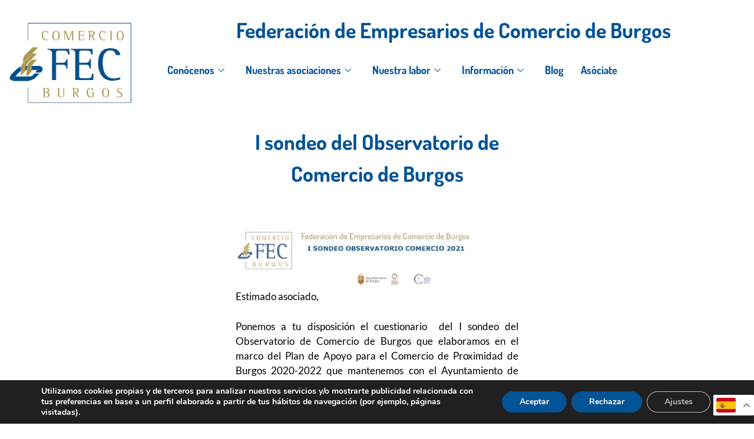

--- FILE ---
content_type: text/html; charset=UTF-8
request_url: https://fecburgos.com/index.php/archivos/5605
body_size: 26232
content:
<!DOCTYPE html>
<html  lang="es">
<head>
	<meta charset="UTF-8">
		<meta name='robots' content='index, follow, max-image-preview:large, max-snippet:-1, max-video-preview:-1' />
	<style>img:is([sizes="auto" i], [sizes^="auto," i]) { contain-intrinsic-size: 3000px 1500px }</style>
	<meta name="viewport" content="width=device-width, initial-scale=1">
	<!-- This site is optimized with the Yoast SEO plugin v26.3 - https://yoast.com/wordpress/plugins/seo/ -->
	<title>I sondeo del Observatorio de Comercio de Burgos - FecBurgos</title>
	<link rel="canonical" href="https://fecburgos.com/index.php/archivos/5605" />
	<meta property="og:locale" content="es_ES" />
	<meta property="og:type" content="article" />
	<meta property="og:title" content="I sondeo del Observatorio de Comercio de Burgos - FecBurgos" />
	<meta property="og:description" content="Cuestionario del I sondeo del Observatorio de Comercio de Burgos que elaboramos en el marco del Plan de Apoyo para el Comercio de Proximidad de Burgos 2020-2022" />
	<meta property="og:url" content="https://fecburgos.com/index.php/archivos/5605" />
	<meta property="og:site_name" content="FecBurgos" />
	<meta property="article:published_time" content="2021-03-29T11:53:35+00:00" />
	<meta property="article:modified_time" content="2021-03-29T11:58:10+00:00" />
	<meta property="og:image" content="https://fecburgos.com/wp-content/uploads/2021/03/isondero.jpg" />
	<meta property="og:image:width" content="638" />
	<meta property="og:image:height" content="154" />
	<meta property="og:image:type" content="image/jpeg" />
	<meta name="author" content="comerbur" />
	<meta name="twitter:card" content="summary_large_image" />
	<meta name="twitter:label1" content="Escrito por" />
	<meta name="twitter:data1" content="comerbur" />
	<meta name="twitter:label2" content="Tiempo de lectura" />
	<meta name="twitter:data2" content="3 minutos" />
	<script type="application/ld+json" class="yoast-schema-graph">{"@context":"https://schema.org","@graph":[{"@type":"Article","@id":"https://fecburgos.com/index.php/archivos/5605#article","isPartOf":{"@id":"https://fecburgos.com/index.php/archivos/5605"},"author":{"name":"comerbur","@id":"https://fecburgos.com/#/schema/person/58415e04731d3b7826555683d6f88ed7"},"headline":"I sondeo del Observatorio de Comercio de Burgos","datePublished":"2021-03-29T11:53:35+00:00","dateModified":"2021-03-29T11:58:10+00:00","mainEntityOfPage":{"@id":"https://fecburgos.com/index.php/archivos/5605"},"wordCount":226,"commentCount":0,"publisher":{"@id":"https://fecburgos.com/#organization"},"image":{"@id":"https://fecburgos.com/index.php/archivos/5605#primaryimage"},"thumbnailUrl":"https://fecburgos.com/wp-content/uploads/2021/03/isondero.jpg","articleSection":["Noticia"],"inLanguage":"es","potentialAction":[{"@type":"CommentAction","name":"Comment","target":["https://fecburgos.com/index.php/archivos/5605#respond"]}]},{"@type":"WebPage","@id":"https://fecburgos.com/index.php/archivos/5605","url":"https://fecburgos.com/index.php/archivos/5605","name":"I sondeo del Observatorio de Comercio de Burgos - FecBurgos","isPartOf":{"@id":"https://fecburgos.com/#website"},"primaryImageOfPage":{"@id":"https://fecburgos.com/index.php/archivos/5605#primaryimage"},"image":{"@id":"https://fecburgos.com/index.php/archivos/5605#primaryimage"},"thumbnailUrl":"https://fecburgos.com/wp-content/uploads/2021/03/isondero.jpg","datePublished":"2021-03-29T11:53:35+00:00","dateModified":"2021-03-29T11:58:10+00:00","breadcrumb":{"@id":"https://fecburgos.com/index.php/archivos/5605#breadcrumb"},"inLanguage":"es","potentialAction":[{"@type":"ReadAction","target":["https://fecburgos.com/index.php/archivos/5605"]}]},{"@type":"ImageObject","inLanguage":"es","@id":"https://fecburgos.com/index.php/archivos/5605#primaryimage","url":"https://fecburgos.com/wp-content/uploads/2021/03/isondero.jpg","contentUrl":"https://fecburgos.com/wp-content/uploads/2021/03/isondero.jpg","width":638,"height":154},{"@type":"BreadcrumbList","@id":"https://fecburgos.com/index.php/archivos/5605#breadcrumb","itemListElement":[{"@type":"ListItem","position":1,"name":"Portada","item":"https://fecburgos.com/"},{"@type":"ListItem","position":2,"name":"I sondeo del Observatorio de Comercio de Burgos"}]},{"@type":"WebSite","@id":"https://fecburgos.com/#website","url":"https://fecburgos.com/","name":"FecBurgos","description":"Federación de Empresarios de Comercio de Burgos","publisher":{"@id":"https://fecburgos.com/#organization"},"potentialAction":[{"@type":"SearchAction","target":{"@type":"EntryPoint","urlTemplate":"https://fecburgos.com/?s={search_term_string}"},"query-input":{"@type":"PropertyValueSpecification","valueRequired":true,"valueName":"search_term_string"}}],"inLanguage":"es"},{"@type":"Organization","@id":"https://fecburgos.com/#organization","name":"FecBurgos","url":"https://fecburgos.com/","logo":{"@type":"ImageObject","inLanguage":"es","@id":"https://fecburgos.com/#/schema/logo/image/","url":"https://fecburgos.com/wp-content/uploads/2020/05/cropped-cropped-LogoFEC-150x150-1.png","contentUrl":"https://fecburgos.com/wp-content/uploads/2020/05/cropped-cropped-LogoFEC-150x150-1.png","width":150,"height":135,"caption":"FecBurgos"},"image":{"@id":"https://fecburgos.com/#/schema/logo/image/"}},{"@type":"Person","@id":"https://fecburgos.com/#/schema/person/58415e04731d3b7826555683d6f88ed7","name":"comerbur","image":{"@type":"ImageObject","inLanguage":"es","@id":"https://fecburgos.com/#/schema/person/image/","url":"https://secure.gravatar.com/avatar/ddbb4ace485868944ecba8fc1a806281a2ac4fe2123fa7322f60d7a68316d917?s=96&d=mm&r=g","contentUrl":"https://secure.gravatar.com/avatar/ddbb4ace485868944ecba8fc1a806281a2ac4fe2123fa7322f60d7a68316d917?s=96&d=mm&r=g","caption":"comerbur"},"url":"https://fecburgos.com/index.php/archivos/author/comerbur"}]}</script>
	<!-- / Yoast SEO plugin. -->


<link rel='dns-prefetch' href='//www.googletagmanager.com' />
<link href='https://fonts.gstatic.com' crossorigin rel='preconnect' />
<link href='https://fonts.googleapis.com' crossorigin rel='preconnect' />
<link rel="alternate" type="application/rss+xml" title="FecBurgos &raquo; Feed" href="https://fecburgos.com/index.php/feed" />
<link rel="alternate" type="application/rss+xml" title="FecBurgos &raquo; Feed de los comentarios" href="https://fecburgos.com/index.php/comments/feed" />
<link rel="alternate" type="application/rss+xml" title="FecBurgos &raquo; Comentario I sondeo del Observatorio de Comercio de Burgos del feed" href="https://fecburgos.com/index.php/archivos/5605/feed" />
<script>
window._wpemojiSettings = {"baseUrl":"https:\/\/s.w.org\/images\/core\/emoji\/16.0.1\/72x72\/","ext":".png","svgUrl":"https:\/\/s.w.org\/images\/core\/emoji\/16.0.1\/svg\/","svgExt":".svg","source":{"concatemoji":"https:\/\/fecburgos.com\/wp-includes\/js\/wp-emoji-release.min.js?ver=1212e20c8bea55ff3499dad6af554e15"}};
/*! This file is auto-generated */
!function(s,n){var o,i,e;function c(e){try{var t={supportTests:e,timestamp:(new Date).valueOf()};sessionStorage.setItem(o,JSON.stringify(t))}catch(e){}}function p(e,t,n){e.clearRect(0,0,e.canvas.width,e.canvas.height),e.fillText(t,0,0);var t=new Uint32Array(e.getImageData(0,0,e.canvas.width,e.canvas.height).data),a=(e.clearRect(0,0,e.canvas.width,e.canvas.height),e.fillText(n,0,0),new Uint32Array(e.getImageData(0,0,e.canvas.width,e.canvas.height).data));return t.every(function(e,t){return e===a[t]})}function u(e,t){e.clearRect(0,0,e.canvas.width,e.canvas.height),e.fillText(t,0,0);for(var n=e.getImageData(16,16,1,1),a=0;a<n.data.length;a++)if(0!==n.data[a])return!1;return!0}function f(e,t,n,a){switch(t){case"flag":return n(e,"\ud83c\udff3\ufe0f\u200d\u26a7\ufe0f","\ud83c\udff3\ufe0f\u200b\u26a7\ufe0f")?!1:!n(e,"\ud83c\udde8\ud83c\uddf6","\ud83c\udde8\u200b\ud83c\uddf6")&&!n(e,"\ud83c\udff4\udb40\udc67\udb40\udc62\udb40\udc65\udb40\udc6e\udb40\udc67\udb40\udc7f","\ud83c\udff4\u200b\udb40\udc67\u200b\udb40\udc62\u200b\udb40\udc65\u200b\udb40\udc6e\u200b\udb40\udc67\u200b\udb40\udc7f");case"emoji":return!a(e,"\ud83e\udedf")}return!1}function g(e,t,n,a){var r="undefined"!=typeof WorkerGlobalScope&&self instanceof WorkerGlobalScope?new OffscreenCanvas(300,150):s.createElement("canvas"),o=r.getContext("2d",{willReadFrequently:!0}),i=(o.textBaseline="top",o.font="600 32px Arial",{});return e.forEach(function(e){i[e]=t(o,e,n,a)}),i}function t(e){var t=s.createElement("script");t.src=e,t.defer=!0,s.head.appendChild(t)}"undefined"!=typeof Promise&&(o="wpEmojiSettingsSupports",i=["flag","emoji"],n.supports={everything:!0,everythingExceptFlag:!0},e=new Promise(function(e){s.addEventListener("DOMContentLoaded",e,{once:!0})}),new Promise(function(t){var n=function(){try{var e=JSON.parse(sessionStorage.getItem(o));if("object"==typeof e&&"number"==typeof e.timestamp&&(new Date).valueOf()<e.timestamp+604800&&"object"==typeof e.supportTests)return e.supportTests}catch(e){}return null}();if(!n){if("undefined"!=typeof Worker&&"undefined"!=typeof OffscreenCanvas&&"undefined"!=typeof URL&&URL.createObjectURL&&"undefined"!=typeof Blob)try{var e="postMessage("+g.toString()+"("+[JSON.stringify(i),f.toString(),p.toString(),u.toString()].join(",")+"));",a=new Blob([e],{type:"text/javascript"}),r=new Worker(URL.createObjectURL(a),{name:"wpTestEmojiSupports"});return void(r.onmessage=function(e){c(n=e.data),r.terminate(),t(n)})}catch(e){}c(n=g(i,f,p,u))}t(n)}).then(function(e){for(var t in e)n.supports[t]=e[t],n.supports.everything=n.supports.everything&&n.supports[t],"flag"!==t&&(n.supports.everythingExceptFlag=n.supports.everythingExceptFlag&&n.supports[t]);n.supports.everythingExceptFlag=n.supports.everythingExceptFlag&&!n.supports.flag,n.DOMReady=!1,n.readyCallback=function(){n.DOMReady=!0}}).then(function(){return e}).then(function(){var e;n.supports.everything||(n.readyCallback(),(e=n.source||{}).concatemoji?t(e.concatemoji):e.wpemoji&&e.twemoji&&(t(e.twemoji),t(e.wpemoji)))}))}((window,document),window._wpemojiSettings);
</script>
<link rel='stylesheet' id='generate-fonts-css' href='//fonts.googleapis.com/css?family=Lato:100,100italic,300,300italic,regular,italic,700,700italic,900,900italic' media='all' />
<style id='wp-emoji-styles-inline-css'>

	img.wp-smiley, img.emoji {
		display: inline !important;
		border: none !important;
		box-shadow: none !important;
		height: 1em !important;
		width: 1em !important;
		margin: 0 0.07em !important;
		vertical-align: -0.1em !important;
		background: none !important;
		padding: 0 !important;
	}
</style>
<style id='global-styles-inline-css'>
:root{--wp--preset--aspect-ratio--square: 1;--wp--preset--aspect-ratio--4-3: 4/3;--wp--preset--aspect-ratio--3-4: 3/4;--wp--preset--aspect-ratio--3-2: 3/2;--wp--preset--aspect-ratio--2-3: 2/3;--wp--preset--aspect-ratio--16-9: 16/9;--wp--preset--aspect-ratio--9-16: 9/16;--wp--preset--color--black: #000000;--wp--preset--color--cyan-bluish-gray: #abb8c3;--wp--preset--color--white: #ffffff;--wp--preset--color--pale-pink: #f78da7;--wp--preset--color--vivid-red: #cf2e2e;--wp--preset--color--luminous-vivid-orange: #ff6900;--wp--preset--color--luminous-vivid-amber: #fcb900;--wp--preset--color--light-green-cyan: #7bdcb5;--wp--preset--color--vivid-green-cyan: #00d084;--wp--preset--color--pale-cyan-blue: #8ed1fc;--wp--preset--color--vivid-cyan-blue: #0693e3;--wp--preset--color--vivid-purple: #9b51e0;--wp--preset--color--contrast: var(--contrast);--wp--preset--color--contrast-2: var(--contrast-2);--wp--preset--color--contrast-3: var(--contrast-3);--wp--preset--color--base: var(--base);--wp--preset--color--base-2: var(--base-2);--wp--preset--color--base-3: var(--base-3);--wp--preset--color--accent: var(--accent);--wp--preset--gradient--vivid-cyan-blue-to-vivid-purple: linear-gradient(135deg,rgba(6,147,227,1) 0%,rgb(155,81,224) 100%);--wp--preset--gradient--light-green-cyan-to-vivid-green-cyan: linear-gradient(135deg,rgb(122,220,180) 0%,rgb(0,208,130) 100%);--wp--preset--gradient--luminous-vivid-amber-to-luminous-vivid-orange: linear-gradient(135deg,rgba(252,185,0,1) 0%,rgba(255,105,0,1) 100%);--wp--preset--gradient--luminous-vivid-orange-to-vivid-red: linear-gradient(135deg,rgba(255,105,0,1) 0%,rgb(207,46,46) 100%);--wp--preset--gradient--very-light-gray-to-cyan-bluish-gray: linear-gradient(135deg,rgb(238,238,238) 0%,rgb(169,184,195) 100%);--wp--preset--gradient--cool-to-warm-spectrum: linear-gradient(135deg,rgb(74,234,220) 0%,rgb(151,120,209) 20%,rgb(207,42,186) 40%,rgb(238,44,130) 60%,rgb(251,105,98) 80%,rgb(254,248,76) 100%);--wp--preset--gradient--blush-light-purple: linear-gradient(135deg,rgb(255,206,236) 0%,rgb(152,150,240) 100%);--wp--preset--gradient--blush-bordeaux: linear-gradient(135deg,rgb(254,205,165) 0%,rgb(254,45,45) 50%,rgb(107,0,62) 100%);--wp--preset--gradient--luminous-dusk: linear-gradient(135deg,rgb(255,203,112) 0%,rgb(199,81,192) 50%,rgb(65,88,208) 100%);--wp--preset--gradient--pale-ocean: linear-gradient(135deg,rgb(255,245,203) 0%,rgb(182,227,212) 50%,rgb(51,167,181) 100%);--wp--preset--gradient--electric-grass: linear-gradient(135deg,rgb(202,248,128) 0%,rgb(113,206,126) 100%);--wp--preset--gradient--midnight: linear-gradient(135deg,rgb(2,3,129) 0%,rgb(40,116,252) 100%);--wp--preset--font-size--small: 13px;--wp--preset--font-size--medium: 20px;--wp--preset--font-size--large: 36px;--wp--preset--font-size--x-large: 42px;--wp--preset--font-family--dosis-bold: dosis-bold;--wp--preset--spacing--20: 0.44rem;--wp--preset--spacing--30: 0.67rem;--wp--preset--spacing--40: 1rem;--wp--preset--spacing--50: 1.5rem;--wp--preset--spacing--60: 2.25rem;--wp--preset--spacing--70: 3.38rem;--wp--preset--spacing--80: 5.06rem;--wp--preset--shadow--natural: 6px 6px 9px rgba(0, 0, 0, 0.2);--wp--preset--shadow--deep: 12px 12px 50px rgba(0, 0, 0, 0.4);--wp--preset--shadow--sharp: 6px 6px 0px rgba(0, 0, 0, 0.2);--wp--preset--shadow--outlined: 6px 6px 0px -3px rgba(255, 255, 255, 1), 6px 6px rgba(0, 0, 0, 1);--wp--preset--shadow--crisp: 6px 6px 0px rgba(0, 0, 0, 1);}:where(body) { margin: 0; }.wp-site-blocks > .alignleft { float: left; margin-right: 2em; }.wp-site-blocks > .alignright { float: right; margin-left: 2em; }.wp-site-blocks > .aligncenter { justify-content: center; margin-left: auto; margin-right: auto; }:where(.is-layout-flex){gap: 0.5em;}:where(.is-layout-grid){gap: 0.5em;}.is-layout-flow > .alignleft{float: left;margin-inline-start: 0;margin-inline-end: 2em;}.is-layout-flow > .alignright{float: right;margin-inline-start: 2em;margin-inline-end: 0;}.is-layout-flow > .aligncenter{margin-left: auto !important;margin-right: auto !important;}.is-layout-constrained > .alignleft{float: left;margin-inline-start: 0;margin-inline-end: 2em;}.is-layout-constrained > .alignright{float: right;margin-inline-start: 2em;margin-inline-end: 0;}.is-layout-constrained > .aligncenter{margin-left: auto !important;margin-right: auto !important;}.is-layout-constrained > :where(:not(.alignleft):not(.alignright):not(.alignfull)){margin-left: auto !important;margin-right: auto !important;}body .is-layout-flex{display: flex;}.is-layout-flex{flex-wrap: wrap;align-items: center;}.is-layout-flex > :is(*, div){margin: 0;}body .is-layout-grid{display: grid;}.is-layout-grid > :is(*, div){margin: 0;}body{padding-top: 0px;padding-right: 0px;padding-bottom: 0px;padding-left: 0px;}a:where(:not(.wp-element-button)){text-decoration: underline;}:root :where(.wp-element-button, .wp-block-button__link){background-color: #32373c;border-width: 0;color: #fff;font-family: inherit;font-size: inherit;line-height: inherit;padding: calc(0.667em + 2px) calc(1.333em + 2px);text-decoration: none;}.has-black-color{color: var(--wp--preset--color--black) !important;}.has-cyan-bluish-gray-color{color: var(--wp--preset--color--cyan-bluish-gray) !important;}.has-white-color{color: var(--wp--preset--color--white) !important;}.has-pale-pink-color{color: var(--wp--preset--color--pale-pink) !important;}.has-vivid-red-color{color: var(--wp--preset--color--vivid-red) !important;}.has-luminous-vivid-orange-color{color: var(--wp--preset--color--luminous-vivid-orange) !important;}.has-luminous-vivid-amber-color{color: var(--wp--preset--color--luminous-vivid-amber) !important;}.has-light-green-cyan-color{color: var(--wp--preset--color--light-green-cyan) !important;}.has-vivid-green-cyan-color{color: var(--wp--preset--color--vivid-green-cyan) !important;}.has-pale-cyan-blue-color{color: var(--wp--preset--color--pale-cyan-blue) !important;}.has-vivid-cyan-blue-color{color: var(--wp--preset--color--vivid-cyan-blue) !important;}.has-vivid-purple-color{color: var(--wp--preset--color--vivid-purple) !important;}.has-contrast-color{color: var(--wp--preset--color--contrast) !important;}.has-contrast-2-color{color: var(--wp--preset--color--contrast-2) !important;}.has-contrast-3-color{color: var(--wp--preset--color--contrast-3) !important;}.has-base-color{color: var(--wp--preset--color--base) !important;}.has-base-2-color{color: var(--wp--preset--color--base-2) !important;}.has-base-3-color{color: var(--wp--preset--color--base-3) !important;}.has-accent-color{color: var(--wp--preset--color--accent) !important;}.has-black-background-color{background-color: var(--wp--preset--color--black) !important;}.has-cyan-bluish-gray-background-color{background-color: var(--wp--preset--color--cyan-bluish-gray) !important;}.has-white-background-color{background-color: var(--wp--preset--color--white) !important;}.has-pale-pink-background-color{background-color: var(--wp--preset--color--pale-pink) !important;}.has-vivid-red-background-color{background-color: var(--wp--preset--color--vivid-red) !important;}.has-luminous-vivid-orange-background-color{background-color: var(--wp--preset--color--luminous-vivid-orange) !important;}.has-luminous-vivid-amber-background-color{background-color: var(--wp--preset--color--luminous-vivid-amber) !important;}.has-light-green-cyan-background-color{background-color: var(--wp--preset--color--light-green-cyan) !important;}.has-vivid-green-cyan-background-color{background-color: var(--wp--preset--color--vivid-green-cyan) !important;}.has-pale-cyan-blue-background-color{background-color: var(--wp--preset--color--pale-cyan-blue) !important;}.has-vivid-cyan-blue-background-color{background-color: var(--wp--preset--color--vivid-cyan-blue) !important;}.has-vivid-purple-background-color{background-color: var(--wp--preset--color--vivid-purple) !important;}.has-contrast-background-color{background-color: var(--wp--preset--color--contrast) !important;}.has-contrast-2-background-color{background-color: var(--wp--preset--color--contrast-2) !important;}.has-contrast-3-background-color{background-color: var(--wp--preset--color--contrast-3) !important;}.has-base-background-color{background-color: var(--wp--preset--color--base) !important;}.has-base-2-background-color{background-color: var(--wp--preset--color--base-2) !important;}.has-base-3-background-color{background-color: var(--wp--preset--color--base-3) !important;}.has-accent-background-color{background-color: var(--wp--preset--color--accent) !important;}.has-black-border-color{border-color: var(--wp--preset--color--black) !important;}.has-cyan-bluish-gray-border-color{border-color: var(--wp--preset--color--cyan-bluish-gray) !important;}.has-white-border-color{border-color: var(--wp--preset--color--white) !important;}.has-pale-pink-border-color{border-color: var(--wp--preset--color--pale-pink) !important;}.has-vivid-red-border-color{border-color: var(--wp--preset--color--vivid-red) !important;}.has-luminous-vivid-orange-border-color{border-color: var(--wp--preset--color--luminous-vivid-orange) !important;}.has-luminous-vivid-amber-border-color{border-color: var(--wp--preset--color--luminous-vivid-amber) !important;}.has-light-green-cyan-border-color{border-color: var(--wp--preset--color--light-green-cyan) !important;}.has-vivid-green-cyan-border-color{border-color: var(--wp--preset--color--vivid-green-cyan) !important;}.has-pale-cyan-blue-border-color{border-color: var(--wp--preset--color--pale-cyan-blue) !important;}.has-vivid-cyan-blue-border-color{border-color: var(--wp--preset--color--vivid-cyan-blue) !important;}.has-vivid-purple-border-color{border-color: var(--wp--preset--color--vivid-purple) !important;}.has-contrast-border-color{border-color: var(--wp--preset--color--contrast) !important;}.has-contrast-2-border-color{border-color: var(--wp--preset--color--contrast-2) !important;}.has-contrast-3-border-color{border-color: var(--wp--preset--color--contrast-3) !important;}.has-base-border-color{border-color: var(--wp--preset--color--base) !important;}.has-base-2-border-color{border-color: var(--wp--preset--color--base-2) !important;}.has-base-3-border-color{border-color: var(--wp--preset--color--base-3) !important;}.has-accent-border-color{border-color: var(--wp--preset--color--accent) !important;}.has-vivid-cyan-blue-to-vivid-purple-gradient-background{background: var(--wp--preset--gradient--vivid-cyan-blue-to-vivid-purple) !important;}.has-light-green-cyan-to-vivid-green-cyan-gradient-background{background: var(--wp--preset--gradient--light-green-cyan-to-vivid-green-cyan) !important;}.has-luminous-vivid-amber-to-luminous-vivid-orange-gradient-background{background: var(--wp--preset--gradient--luminous-vivid-amber-to-luminous-vivid-orange) !important;}.has-luminous-vivid-orange-to-vivid-red-gradient-background{background: var(--wp--preset--gradient--luminous-vivid-orange-to-vivid-red) !important;}.has-very-light-gray-to-cyan-bluish-gray-gradient-background{background: var(--wp--preset--gradient--very-light-gray-to-cyan-bluish-gray) !important;}.has-cool-to-warm-spectrum-gradient-background{background: var(--wp--preset--gradient--cool-to-warm-spectrum) !important;}.has-blush-light-purple-gradient-background{background: var(--wp--preset--gradient--blush-light-purple) !important;}.has-blush-bordeaux-gradient-background{background: var(--wp--preset--gradient--blush-bordeaux) !important;}.has-luminous-dusk-gradient-background{background: var(--wp--preset--gradient--luminous-dusk) !important;}.has-pale-ocean-gradient-background{background: var(--wp--preset--gradient--pale-ocean) !important;}.has-electric-grass-gradient-background{background: var(--wp--preset--gradient--electric-grass) !important;}.has-midnight-gradient-background{background: var(--wp--preset--gradient--midnight) !important;}.has-small-font-size{font-size: var(--wp--preset--font-size--small) !important;}.has-medium-font-size{font-size: var(--wp--preset--font-size--medium) !important;}.has-large-font-size{font-size: var(--wp--preset--font-size--large) !important;}.has-x-large-font-size{font-size: var(--wp--preset--font-size--x-large) !important;}.has-dosis-bold-font-family{font-family: var(--wp--preset--font-family--dosis-bold) !important;}
:where(.wp-block-post-template.is-layout-flex){gap: 1.25em;}:where(.wp-block-post-template.is-layout-grid){gap: 1.25em;}
:where(.wp-block-columns.is-layout-flex){gap: 2em;}:where(.wp-block-columns.is-layout-grid){gap: 2em;}
:root :where(.wp-block-pullquote){font-size: 1.5em;line-height: 1.6;}
</style>
<link rel='stylesheet' id='uaf_client_css-css' href='https://fecburgos.com/wp-content/uploads/useanyfont/uaf.css?ver=1748859926' media='all' />
<link rel='stylesheet' id='generate-style-css' href='https://fecburgos.com/wp-content/themes/generatepress/assets/css/all.min.css?ver=3.6.0' media='all' />
<style id='generate-style-inline-css'>
body{background-color:#ffffff;color:#7A7A7A;}a{color:#1e73be;}a:hover, a:focus, a:active{color:#7a7a7a;}body .grid-container{max-width:1100px;}.wp-block-group__inner-container{max-width:1100px;margin-left:auto;margin-right:auto;}.site-header .header-image{width:170px;}.generate-back-to-top{font-size:20px;border-radius:3px;position:fixed;bottom:30px;right:30px;line-height:40px;width:40px;text-align:center;z-index:10;transition:opacity 300ms ease-in-out;opacity:0.1;transform:translateY(1000px);}.generate-back-to-top__show{opacity:1;transform:translateY(0);}:root{--contrast:#222222;--contrast-2:#575760;--contrast-3:#b2b2be;--base:#f0f0f0;--base-2:#f7f8f9;--base-3:#ffffff;--accent:#035397;}:root .has-contrast-color{color:var(--contrast);}:root .has-contrast-background-color{background-color:var(--contrast);}:root .has-contrast-2-color{color:var(--contrast-2);}:root .has-contrast-2-background-color{background-color:var(--contrast-2);}:root .has-contrast-3-color{color:var(--contrast-3);}:root .has-contrast-3-background-color{background-color:var(--contrast-3);}:root .has-base-color{color:var(--base);}:root .has-base-background-color{background-color:var(--base);}:root .has-base-2-color{color:var(--base-2);}:root .has-base-2-background-color{background-color:var(--base-2);}:root .has-base-3-color{color:var(--base-3);}:root .has-base-3-background-color{background-color:var(--base-3);}:root .has-accent-color{color:var(--accent);}:root .has-accent-background-color{background-color:var(--accent);}body, button, input, select, textarea{font-family:"Lato", sans-serif;}body{line-height:1.5;}.entry-content > [class*="wp-block-"]:not(:last-child):not(.wp-block-heading){margin-bottom:1.5em;}.main-title{font-size:45px;}.main-navigation .main-nav ul ul li a{font-size:14px;}.sidebar .widget, .footer-widgets .widget{font-size:17px;}h1{font-family:"Lato", sans-serif;font-weight:700;font-size:38px;}h2{font-family:"Lato", sans-serif;font-weight:700;font-size:36px;}h3{font-family:"Lato", sans-serif;font-weight:700;font-size:24px;}h4{font-size:inherit;}h5{font-size:inherit;}@media (max-width:768px){.main-title{font-size:30px;}h1{font-size:30px;}h2{font-size:25px;}}.top-bar{background-color:#035397;color:#ffffff;}.top-bar a{color:#035397;}.top-bar a:hover{color:var(--contrast-3);}.site-header{background-color:#ffffff;color:#3a3a3a;}.site-header a{color:#3a3a3a;}.main-title a,.main-title a:hover{color:#222222;}.site-description{color:#757575;}.main-navigation,.main-navigation ul ul{background-color:#222222;}.main-navigation .main-nav ul li a, .main-navigation .menu-toggle, .main-navigation .menu-bar-items{color:#ffffff;}.main-navigation .main-nav ul li:not([class*="current-menu-"]):hover > a, .main-navigation .main-nav ul li:not([class*="current-menu-"]):focus > a, .main-navigation .main-nav ul li.sfHover:not([class*="current-menu-"]) > a, .main-navigation .menu-bar-item:hover > a, .main-navigation .menu-bar-item.sfHover > a{color:#ffffff;background-color:#3f3f3f;}button.menu-toggle:hover,button.menu-toggle:focus,.main-navigation .mobile-bar-items a,.main-navigation .mobile-bar-items a:hover,.main-navigation .mobile-bar-items a:focus{color:#ffffff;}.main-navigation .main-nav ul li[class*="current-menu-"] > a{color:#ffffff;background-color:#3f3f3f;}.navigation-search input[type="search"],.navigation-search input[type="search"]:active, .navigation-search input[type="search"]:focus, .main-navigation .main-nav ul li.search-item.active > a, .main-navigation .menu-bar-items .search-item.active > a{color:#ffffff;background-color:#3f3f3f;}.main-navigation ul ul{background-color:#3f3f3f;}.main-navigation .main-nav ul ul li a{color:#ffffff;}.main-navigation .main-nav ul ul li:not([class*="current-menu-"]):hover > a,.main-navigation .main-nav ul ul li:not([class*="current-menu-"]):focus > a, .main-navigation .main-nav ul ul li.sfHover:not([class*="current-menu-"]) > a{color:#ffffff;background-color:#4f4f4f;}.main-navigation .main-nav ul ul li[class*="current-menu-"] > a{color:#ffffff;background-color:#4f4f4f;}.separate-containers .inside-article, .separate-containers .comments-area, .separate-containers .page-header, .one-container .container, .separate-containers .paging-navigation, .inside-page-header{background-color:#ffffff;}.inside-article a,.paging-navigation a,.comments-area a,.page-header a{color:#035397;}.inside-article a:hover,.paging-navigation a:hover,.comments-area a:hover,.page-header a:hover{color:#606060;}.entry-title a{color:#035397;}.entry-title a:hover{color:#035397;}.entry-meta{color:#7A7A7A;}.entry-meta a{color:#035397;}.entry-meta a:hover{color:#035397;}.sidebar .widget{background-color:#ffffff;}.sidebar .widget .widget-title{color:#000000;}.footer-widgets{background-color:#ffffff;}.footer-widgets .widget-title{color:#000000;}.site-info{color:#ffffff;background-color:#035397;}.site-info a{color:#035397;}.site-info a:hover{color:#606060;}.footer-bar .widget_nav_menu .current-menu-item a{color:#606060;}input[type="text"],input[type="email"],input[type="url"],input[type="password"],input[type="search"],input[type="tel"],input[type="number"],textarea,select{color:#666666;background-color:#fafafa;border-color:#cccccc;}input[type="text"]:focus,input[type="email"]:focus,input[type="url"]:focus,input[type="password"]:focus,input[type="search"]:focus,input[type="tel"]:focus,input[type="number"]:focus,textarea:focus,select:focus{color:#666666;background-color:#ffffff;border-color:#bfbfbf;}button,html input[type="button"],input[type="reset"],input[type="submit"],a.button,a.wp-block-button__link:not(.has-background){color:#ffffff;background-color:#666666;}button:hover,html input[type="button"]:hover,input[type="reset"]:hover,input[type="submit"]:hover,a.button:hover,button:focus,html input[type="button"]:focus,input[type="reset"]:focus,input[type="submit"]:focus,a.button:focus,a.wp-block-button__link:not(.has-background):active,a.wp-block-button__link:not(.has-background):focus,a.wp-block-button__link:not(.has-background):hover{color:#ffffff;background-color:#3f3f3f;}a.generate-back-to-top{background-color:rgba( 0,0,0,0.4 );color:#ffffff;}a.generate-back-to-top:hover,a.generate-back-to-top:focus{background-color:rgba( 0,0,0,0.6 );color:#ffffff;}:root{--gp-search-modal-bg-color:var(--base-3);--gp-search-modal-text-color:var(--contrast);--gp-search-modal-overlay-bg-color:rgba(0,0,0,0.2);}@media (max-width:768px){.main-navigation .menu-bar-item:hover > a, .main-navigation .menu-bar-item.sfHover > a{background:none;color:#ffffff;}}.inside-top-bar{padding:10px;}.inside-header{padding:40px;}.site-main .wp-block-group__inner-container{padding:40px;}.entry-content .alignwide, body:not(.no-sidebar) .entry-content .alignfull{margin-left:-40px;width:calc(100% + 80px);max-width:calc(100% + 80px);}.rtl .menu-item-has-children .dropdown-menu-toggle{padding-left:20px;}.rtl .main-navigation .main-nav ul li.menu-item-has-children > a{padding-right:20px;}.site-info{padding:20px;}@media (max-width:768px){.separate-containers .inside-article, .separate-containers .comments-area, .separate-containers .page-header, .separate-containers .paging-navigation, .one-container .site-content, .inside-page-header{padding:30px;}.site-main .wp-block-group__inner-container{padding:30px;}.site-info{padding-right:10px;padding-left:10px;}.entry-content .alignwide, body:not(.no-sidebar) .entry-content .alignfull{margin-left:-30px;width:calc(100% + 60px);max-width:calc(100% + 60px);}}.one-container .sidebar .widget{padding:0px;}@media (max-width:768px){.main-navigation .menu-toggle,.main-navigation .mobile-bar-items,.sidebar-nav-mobile:not(#sticky-placeholder){display:block;}.main-navigation ul,.gen-sidebar-nav{display:none;}[class*="nav-float-"] .site-header .inside-header > *{float:none;clear:both;}}
</style>
<link rel='stylesheet' id='chld_thm_cfg_parent-css' href='https://fecburgos.com/wp-content/themes/generatepress/style.css?ver=1212e20c8bea55ff3499dad6af554e15' media='all' />
<link rel='stylesheet' id='generate-font-icons-css' href='https://fecburgos.com/wp-content/themes/generatepress/assets/css/components/font-icons.min.css?ver=3.6.0' media='all' />
<link rel='stylesheet' id='font-awesome-css' href='https://fecburgos.com/wp-content/plugins/elementor/assets/lib/font-awesome/css/font-awesome.min.css?ver=4.7.0' media='all' />
<link rel='stylesheet' id='generate-child-css' href='https://fecburgos.com/wp-content/themes/generatepress-child/style.css?ver=1589841315' media='all' />
<link rel='stylesheet' id='elementor-icons-css' href='https://fecburgos.com/wp-content/plugins/elementor/assets/lib/eicons/css/elementor-icons.min.css?ver=5.44.0' media='all' />
<link rel='stylesheet' id='elementor-frontend-css' href='https://fecburgos.com/wp-content/plugins/elementor/assets/css/frontend.min.css?ver=3.32.5' media='all' />
<link rel='stylesheet' id='elementor-post-284-css' href='https://fecburgos.com/wp-content/uploads/elementor/css/post-284.css?ver=1762424656' media='all' />
<link rel='stylesheet' id='font-awesome-5-all-css' href='https://fecburgos.com/wp-content/plugins/elementor/assets/lib/font-awesome/css/all.min.css?ver=3.32.5' media='all' />
<link rel='stylesheet' id='font-awesome-4-shim-css' href='https://fecburgos.com/wp-content/plugins/elementor/assets/lib/font-awesome/css/v4-shims.min.css?ver=3.32.5' media='all' />
<link rel='stylesheet' id='widget-image-css' href='https://fecburgos.com/wp-content/plugins/elementor/assets/css/widget-image.min.css?ver=3.32.5' media='all' />
<link rel='stylesheet' id='widget-divider-css' href='https://fecburgos.com/wp-content/plugins/elementor/assets/css/widget-divider.min.css?ver=3.32.5' media='all' />
<link rel='stylesheet' id='widget-social-icons-css' href='https://fecburgos.com/wp-content/plugins/elementor/assets/css/widget-social-icons.min.css?ver=3.32.5' media='all' />
<link rel='stylesheet' id='e-apple-webkit-css' href='https://fecburgos.com/wp-content/plugins/elementor/assets/css/conditionals/apple-webkit.min.css?ver=3.32.5' media='all' />
<link rel='stylesheet' id='elementor-post-5605-css' href='https://fecburgos.com/wp-content/uploads/elementor/css/post-5605.css?ver=1762455643' media='all' />
<link rel='stylesheet' id='ekit-widget-styles-css' href='https://fecburgos.com/wp-content/plugins/elementskit-lite/widgets/init/assets/css/widget-styles.css?ver=3.7.5' media='all' />
<link rel='stylesheet' id='ekit-responsive-css' href='https://fecburgos.com/wp-content/plugins/elementskit-lite/widgets/init/assets/css/responsive.css?ver=3.7.5' media='all' />
<link rel='stylesheet' id='moove_gdpr_frontend-css' href='https://fecburgos.com/wp-content/plugins/gdpr-cookie-compliance/dist/styles/gdpr-main.css?ver=5.0.9' media='all' />
<style id='moove_gdpr_frontend-inline-css'>
#moove_gdpr_cookie_modal,#moove_gdpr_cookie_info_bar,.gdpr_cookie_settings_shortcode_content{font-family:&#039;Nunito&#039;,sans-serif}#moove_gdpr_save_popup_settings_button{background-color:#373737;color:#fff}#moove_gdpr_save_popup_settings_button:hover{background-color:#000}#moove_gdpr_cookie_info_bar .moove-gdpr-info-bar-container .moove-gdpr-info-bar-content a.mgbutton,#moove_gdpr_cookie_info_bar .moove-gdpr-info-bar-container .moove-gdpr-info-bar-content button.mgbutton{background-color:#035397}#moove_gdpr_cookie_modal .moove-gdpr-modal-content .moove-gdpr-modal-footer-content .moove-gdpr-button-holder a.mgbutton,#moove_gdpr_cookie_modal .moove-gdpr-modal-content .moove-gdpr-modal-footer-content .moove-gdpr-button-holder button.mgbutton,.gdpr_cookie_settings_shortcode_content .gdpr-shr-button.button-green{background-color:#035397;border-color:#035397}#moove_gdpr_cookie_modal .moove-gdpr-modal-content .moove-gdpr-modal-footer-content .moove-gdpr-button-holder a.mgbutton:hover,#moove_gdpr_cookie_modal .moove-gdpr-modal-content .moove-gdpr-modal-footer-content .moove-gdpr-button-holder button.mgbutton:hover,.gdpr_cookie_settings_shortcode_content .gdpr-shr-button.button-green:hover{background-color:#fff;color:#035397}#moove_gdpr_cookie_modal .moove-gdpr-modal-content .moove-gdpr-modal-close i,#moove_gdpr_cookie_modal .moove-gdpr-modal-content .moove-gdpr-modal-close span.gdpr-icon{background-color:#035397;border:1px solid #035397}#moove_gdpr_cookie_info_bar span.moove-gdpr-infobar-allow-all.focus-g,#moove_gdpr_cookie_info_bar span.moove-gdpr-infobar-allow-all:focus,#moove_gdpr_cookie_info_bar button.moove-gdpr-infobar-allow-all.focus-g,#moove_gdpr_cookie_info_bar button.moove-gdpr-infobar-allow-all:focus,#moove_gdpr_cookie_info_bar span.moove-gdpr-infobar-reject-btn.focus-g,#moove_gdpr_cookie_info_bar span.moove-gdpr-infobar-reject-btn:focus,#moove_gdpr_cookie_info_bar button.moove-gdpr-infobar-reject-btn.focus-g,#moove_gdpr_cookie_info_bar button.moove-gdpr-infobar-reject-btn:focus,#moove_gdpr_cookie_info_bar span.change-settings-button.focus-g,#moove_gdpr_cookie_info_bar span.change-settings-button:focus,#moove_gdpr_cookie_info_bar button.change-settings-button.focus-g,#moove_gdpr_cookie_info_bar button.change-settings-button:focus{-webkit-box-shadow:0 0 1px 3px #035397;-moz-box-shadow:0 0 1px 3px #035397;box-shadow:0 0 1px 3px #035397}#moove_gdpr_cookie_modal .moove-gdpr-modal-content .moove-gdpr-modal-close i:hover,#moove_gdpr_cookie_modal .moove-gdpr-modal-content .moove-gdpr-modal-close span.gdpr-icon:hover,#moove_gdpr_cookie_info_bar span[data-href]>u.change-settings-button{color:#035397}#moove_gdpr_cookie_modal .moove-gdpr-modal-content .moove-gdpr-modal-left-content #moove-gdpr-menu li.menu-item-selected a span.gdpr-icon,#moove_gdpr_cookie_modal .moove-gdpr-modal-content .moove-gdpr-modal-left-content #moove-gdpr-menu li.menu-item-selected button span.gdpr-icon{color:inherit}#moove_gdpr_cookie_modal .moove-gdpr-modal-content .moove-gdpr-modal-left-content #moove-gdpr-menu li a span.gdpr-icon,#moove_gdpr_cookie_modal .moove-gdpr-modal-content .moove-gdpr-modal-left-content #moove-gdpr-menu li button span.gdpr-icon{color:inherit}#moove_gdpr_cookie_modal .gdpr-acc-link{line-height:0;font-size:0;color:transparent;position:absolute}#moove_gdpr_cookie_modal .moove-gdpr-modal-content .moove-gdpr-modal-close:hover i,#moove_gdpr_cookie_modal .moove-gdpr-modal-content .moove-gdpr-modal-left-content #moove-gdpr-menu li a,#moove_gdpr_cookie_modal .moove-gdpr-modal-content .moove-gdpr-modal-left-content #moove-gdpr-menu li button,#moove_gdpr_cookie_modal .moove-gdpr-modal-content .moove-gdpr-modal-left-content #moove-gdpr-menu li button i,#moove_gdpr_cookie_modal .moove-gdpr-modal-content .moove-gdpr-modal-left-content #moove-gdpr-menu li a i,#moove_gdpr_cookie_modal .moove-gdpr-modal-content .moove-gdpr-tab-main .moove-gdpr-tab-main-content a:hover,#moove_gdpr_cookie_info_bar.moove-gdpr-dark-scheme .moove-gdpr-info-bar-container .moove-gdpr-info-bar-content a.mgbutton:hover,#moove_gdpr_cookie_info_bar.moove-gdpr-dark-scheme .moove-gdpr-info-bar-container .moove-gdpr-info-bar-content button.mgbutton:hover,#moove_gdpr_cookie_info_bar.moove-gdpr-dark-scheme .moove-gdpr-info-bar-container .moove-gdpr-info-bar-content a:hover,#moove_gdpr_cookie_info_bar.moove-gdpr-dark-scheme .moove-gdpr-info-bar-container .moove-gdpr-info-bar-content button:hover,#moove_gdpr_cookie_info_bar.moove-gdpr-dark-scheme .moove-gdpr-info-bar-container .moove-gdpr-info-bar-content span.change-settings-button:hover,#moove_gdpr_cookie_info_bar.moove-gdpr-dark-scheme .moove-gdpr-info-bar-container .moove-gdpr-info-bar-content button.change-settings-button:hover,#moove_gdpr_cookie_info_bar.moove-gdpr-dark-scheme .moove-gdpr-info-bar-container .moove-gdpr-info-bar-content u.change-settings-button:hover,#moove_gdpr_cookie_info_bar span[data-href]>u.change-settings-button,#moove_gdpr_cookie_info_bar.moove-gdpr-dark-scheme .moove-gdpr-info-bar-container .moove-gdpr-info-bar-content a.mgbutton.focus-g,#moove_gdpr_cookie_info_bar.moove-gdpr-dark-scheme .moove-gdpr-info-bar-container .moove-gdpr-info-bar-content button.mgbutton.focus-g,#moove_gdpr_cookie_info_bar.moove-gdpr-dark-scheme .moove-gdpr-info-bar-container .moove-gdpr-info-bar-content a.focus-g,#moove_gdpr_cookie_info_bar.moove-gdpr-dark-scheme .moove-gdpr-info-bar-container .moove-gdpr-info-bar-content button.focus-g,#moove_gdpr_cookie_info_bar.moove-gdpr-dark-scheme .moove-gdpr-info-bar-container .moove-gdpr-info-bar-content a.mgbutton:focus,#moove_gdpr_cookie_info_bar.moove-gdpr-dark-scheme .moove-gdpr-info-bar-container .moove-gdpr-info-bar-content button.mgbutton:focus,#moove_gdpr_cookie_info_bar.moove-gdpr-dark-scheme .moove-gdpr-info-bar-container .moove-gdpr-info-bar-content a:focus,#moove_gdpr_cookie_info_bar.moove-gdpr-dark-scheme .moove-gdpr-info-bar-container .moove-gdpr-info-bar-content button:focus,#moove_gdpr_cookie_info_bar.moove-gdpr-dark-scheme .moove-gdpr-info-bar-container .moove-gdpr-info-bar-content span.change-settings-button.focus-g,span.change-settings-button:focus,button.change-settings-button.focus-g,button.change-settings-button:focus,#moove_gdpr_cookie_info_bar.moove-gdpr-dark-scheme .moove-gdpr-info-bar-container .moove-gdpr-info-bar-content u.change-settings-button.focus-g,#moove_gdpr_cookie_info_bar.moove-gdpr-dark-scheme .moove-gdpr-info-bar-container .moove-gdpr-info-bar-content u.change-settings-button:focus{color:#035397}#moove_gdpr_cookie_modal .moove-gdpr-branding.focus-g span,#moove_gdpr_cookie_modal .moove-gdpr-modal-content .moove-gdpr-tab-main a.focus-g,#moove_gdpr_cookie_modal .moove-gdpr-modal-content .moove-gdpr-tab-main .gdpr-cd-details-toggle.focus-g{color:#035397}#moove_gdpr_cookie_modal.gdpr_lightbox-hide{display:none}
</style>
<link rel='stylesheet' id='elementor-gf-local-lato-css' href='https://fecburgos.com/wp-content/uploads/elementor/google-fonts/css/lato.css?ver=1742250256' media='all' />
<link rel='stylesheet' id='elementor-icons-shared-0-css' href='https://fecburgos.com/wp-content/plugins/elementor/assets/lib/font-awesome/css/fontawesome.min.css?ver=5.15.3' media='all' />
<link rel='stylesheet' id='elementor-icons-fa-solid-css' href='https://fecburgos.com/wp-content/plugins/elementor/assets/lib/font-awesome/css/solid.min.css?ver=5.15.3' media='all' />
<link rel='stylesheet' id='elementor-icons-fa-brands-css' href='https://fecburgos.com/wp-content/plugins/elementor/assets/lib/font-awesome/css/brands.min.css?ver=5.15.3' media='all' />
<script src="https://fecburgos.com/wp-includes/js/jquery/jquery.min.js?ver=3.7.1" id="jquery-core-js"></script>
<script src="https://fecburgos.com/wp-includes/js/jquery/jquery-migrate.min.js?ver=3.4.1" id="jquery-migrate-js"></script>

<!-- Fragmento de código de la etiqueta de Google (gtag.js) añadida por Site Kit -->
<!-- Fragmento de código de Google Analytics añadido por Site Kit -->
<script src="https://www.googletagmanager.com/gtag/js?id=GT-PBZ4678L" id="google_gtagjs-js" async></script>
<script id="google_gtagjs-js-after">
window.dataLayer = window.dataLayer || [];function gtag(){dataLayer.push(arguments);}
gtag("set","linker",{"domains":["fecburgos.com"]});
gtag("js", new Date());
gtag("set", "developer_id.dZTNiMT", true);
gtag("config", "GT-PBZ4678L");
 window._googlesitekit = window._googlesitekit || {}; window._googlesitekit.throttledEvents = []; window._googlesitekit.gtagEvent = (name, data) => { var key = JSON.stringify( { name, data } ); if ( !! window._googlesitekit.throttledEvents[ key ] ) { return; } window._googlesitekit.throttledEvents[ key ] = true; setTimeout( () => { delete window._googlesitekit.throttledEvents[ key ]; }, 5 ); gtag( "event", name, { ...data, event_source: "site-kit" } ); };
</script>
<script src="https://fecburgos.com/wp-content/plugins/elementor/assets/lib/font-awesome/js/v4-shims.min.js?ver=3.32.5" id="font-awesome-4-shim-js"></script>
<link rel="https://api.w.org/" href="https://fecburgos.com/index.php/wp-json/" /><link rel="alternate" title="JSON" type="application/json" href="https://fecburgos.com/index.php/wp-json/wp/v2/posts/5605" /><link rel="EditURI" type="application/rsd+xml" title="RSD" href="https://fecburgos.com/xmlrpc.php?rsd" />
<link rel="alternate" title="oEmbed (JSON)" type="application/json+oembed" href="https://fecburgos.com/index.php/wp-json/oembed/1.0/embed?url=https%3A%2F%2Ffecburgos.com%2Findex.php%2Farchivos%2F5605" />
<link rel="alternate" title="oEmbed (XML)" type="text/xml+oembed" href="https://fecburgos.com/index.php/wp-json/oembed/1.0/embed?url=https%3A%2F%2Ffecburgos.com%2Findex.php%2Farchivos%2F5605&#038;format=xml" />
<style id='ariaat-inline-styles'>
.ariaat-skip-link {
  position: absolute;
  top: -1000px;
  left: 0;
  background: #000;
  color: #fff;
  padding: 8px 12px;
  z-index: 9999;
  text-decoration: none;
}
.ariaat-skip-link:focus {
  top: 10px;
  left: 10px;
}
*:focus { outline: 2px solid #005fcc !important; outline-offset: 2px; }
</style>
<meta name="generator" content="Site Kit by Google 1.165.0" /><link rel="pingback" href="https://fecburgos.com/xmlrpc.php">
<meta name="generator" content="Elementor 3.32.5; features: additional_custom_breakpoints; settings: css_print_method-external, google_font-enabled, font_display-auto">
			<style>
				.e-con.e-parent:nth-of-type(n+4):not(.e-lazyloaded):not(.e-no-lazyload),
				.e-con.e-parent:nth-of-type(n+4):not(.e-lazyloaded):not(.e-no-lazyload) * {
					background-image: none !important;
				}
				@media screen and (max-height: 1024px) {
					.e-con.e-parent:nth-of-type(n+3):not(.e-lazyloaded):not(.e-no-lazyload),
					.e-con.e-parent:nth-of-type(n+3):not(.e-lazyloaded):not(.e-no-lazyload) * {
						background-image: none !important;
					}
				}
				@media screen and (max-height: 640px) {
					.e-con.e-parent:nth-of-type(n+2):not(.e-lazyloaded):not(.e-no-lazyload),
					.e-con.e-parent:nth-of-type(n+2):not(.e-lazyloaded):not(.e-no-lazyload) * {
						background-image: none !important;
					}
				}
			</style>
			<style class='wp-fonts-local'>
@font-face{font-family:dosis-bold;font-style:normal;font-weight:400;font-display:fallback;src:url('https://fecburgos.com/wp-content/uploads/useanyfont/200513021622Dosis-bold.woff2') format('woff2');}
</style>
<link rel="icon" href="https://fecburgos.com/wp-content/uploads/2020/05/cropped-LogoFEC-32x32.png" sizes="32x32" />
<link rel="icon" href="https://fecburgos.com/wp-content/uploads/2020/05/cropped-LogoFEC-192x192.png" sizes="192x192" />
<link rel="apple-touch-icon" href="https://fecburgos.com/wp-content/uploads/2020/05/cropped-LogoFEC-180x180.png" />
<meta name="msapplication-TileImage" content="https://fecburgos.com/wp-content/uploads/2020/05/cropped-LogoFEC-270x270.png" />
		<style id="wp-custom-css">
			.privado{
    padding-top: 150px;
    text-align: center;
    font-family: lato;
    font-size: 32px;
    color: #035397;
    font-weight:700;
}
.privado .enviar{
    font-size:20px;
    color:#fff;
    font-weight: 600;
    font-family: lato;
    font-size: 20px;
    background-color:#035397;
    padding: 10px 15px 10px 15px;
    margin:25px;
    border-radius:5px;
    
 
}
.privado .contraseña{
    font-size: 24px;
    

}

#pojo-a11y-toolbar .pojo-a11y-toolbar-toggle a {
	padding: 5px;
}
#pojo-a11y-toolbar {
	bottom: 0;
	z-index: 999999; 
}
#pojo-a11y-toolbar.pojo-a11y-toolbar-left .pojo-a11y-toolbar-toggle { 
    bottom: 15px;
}
#pojo-a11y-toolbar .pojo-a11y-toolbar-overlay {
	position: fixed; 
	bottom: 15px; 
}
#pojo-a11y-toolbar .pojo-a11y-toolbar-toggle svg {
	width: 25px; 
}

.gt_float_switcher .gt-selected .gt-current-lang span.gt-lang-code {
	display: none;
}
.gt_float_switcher .gt_options a {
	font-size: 0px;
}
#gt_float_wrapper {
	right: 0 !important;
	bottom: 8px !important;
}
.gt_float_switcher .gt-selected .gt-current-lang {
	padding: 5px !important;
}

.page-id-19585 p, 

.page-id-19585  li,


.page-id-19585 h3{
	color: #000 !important;
}		</style>
			<meta name="viewport" content="width=device-width, initial-scale=1.0, viewport-fit=cover"></head>
<body data-rsssl=1 class="wp-singular post-template post-template-elementor_canvas single single-post postid-5605 single-format-standard wp-custom-logo wp-embed-responsive wp-theme-generatepress wp-child-theme-generatepress-child ally-default no-sidebar nav-below-header separate-containers fluid-header active-footer-widgets-3 nav-aligned-left header-aligned-left dropdown-hover featured-image-active elementor-default elementor-template-canvas elementor-kit-284 elementor-page elementor-page-5605">
	<a href="#ariaat-main-content" class="ariaat-skip-link">Skip to content</a>		<div data-elementor-type="wp-post" data-elementor-id="5605" class="elementor elementor-5605">
						<section class="elementor-section elementor-top-section elementor-element elementor-element-42f4b333 elementor-section-boxed elementor-section-height-default elementor-section-height-default" data-id="42f4b333" data-element_type="section">
						<div class="elementor-container elementor-column-gap-default">
					<div class="elementor-column elementor-col-100 elementor-top-column elementor-element elementor-element-1494143a" data-id="1494143a" data-element_type="column">
			<div class="elementor-widget-wrap elementor-element-populated">
						<div class="elementor-element elementor-element-28b60c5b elementor-widget elementor-widget-ekit-nav-menu" data-id="28b60c5b" data-element_type="widget" data-widget_type="ekit-nav-menu.default">
				<div class="elementor-widget-container">
							<nav class="ekit-wid-con ekit_menu_responsive_tablet" data-hamburger-icon="" data-hamburger-icon-type="icon" data-responsive-breakpoint="1024">
			        </nav>
						</div>
				</div>
					</div>
		</div>
					</div>
		</section>
				<section class="elementor-section elementor-top-section elementor-element elementor-element-40926f65 elementor-section-boxed elementor-section-height-default elementor-section-height-default" data-id="40926f65" data-element_type="section">
						<div class="elementor-container elementor-column-gap-default">
					<div class="elementor-column elementor-col-50 elementor-top-column elementor-element elementor-element-44390b81" data-id="44390b81" data-element_type="column">
			<div class="elementor-widget-wrap elementor-element-populated">
						<div class="elementor-element elementor-element-79a987c1 elementor-widget elementor-widget-image" data-id="79a987c1" data-element_type="widget" data-widget_type="image.default">
				<div class="elementor-widget-container">
																<a href="https://fecburgos.com/">
							<img fetchpriority="high" decoding="async" width="319" height="218" src="https://fecburgos.com/wp-content/uploads/2020/05/LogoFECnuevo.gif" class="attachment-large size-large wp-image-9" alt="">								</a>
															</div>
				</div>
					</div>
		</div>
				<div class="elementor-column elementor-col-50 elementor-top-column elementor-element elementor-element-8182bd" data-id="8182bd" data-element_type="column">
			<div class="elementor-widget-wrap elementor-element-populated">
						<div class="elementor-element elementor-element-74af82c7 elementor-widget elementor-widget-text-editor" data-id="74af82c7" data-element_type="widget" data-widget_type="text-editor.default">
				<div class="elementor-widget-container">
									<p>Federación de Empresarios de Comercio de Burgos</p>								</div>
				</div>
				<div class="elementor-element elementor-element-41b18d4b elementor-widget elementor-widget-ekit-nav-menu" data-id="41b18d4b" data-element_type="widget" data-widget_type="ekit-nav-menu.default">
				<div class="elementor-widget-container">
							<nav class="ekit-wid-con ekit_menu_responsive_tablet" data-hamburger-icon="fas fa-align-justify" data-hamburger-icon-type="icon" data-responsive-breakpoint="1024">
			            <button class="elementskit-menu-hamburger elementskit-menu-toggler" type="button" aria-label="hamburger-icon">
                <i aria-hidden="true" class="ekit-menu-icon fas fa-align-justify"></i>            </button>
            <div role="navigation" id="ekit-megamenu-principal" class="elementskit-menu-container elementskit-menu-offcanvas-elements elementskit-navbar-nav-default ekit-nav-menu-one-page-no ekit-nav-dropdown-hover"><ul id="menu-principal" class="elementskit-navbar-nav elementskit-menu-po-left submenu-click-on-icon"><li id="menu-item-14247" class="menu-item menu-item-type-post_type menu-item-object-page menu-item-has-children menu-item-14247 nav-item elementskit-dropdown-has relative_position elementskit-dropdown-menu-default_width elementskit-mobile-builder-content" data-vertical-menu="750px"><a href="https://fecburgos.com/index.php/conocenos" class="ekit-menu-nav-link ekit-menu-dropdown-toggle">Conócenos<i aria-hidden="true" class="icon icon-down-arrow1 elementskit-submenu-indicator"></i></a>
<ul class="elementskit-dropdown elementskit-submenu-panel">
	<li id="menu-item-14272" class="menu-item menu-item-type-post_type menu-item-object-page menu-item-14272 nav-item elementskit-mobile-builder-content" data-vertical-menu="750px"><a href="https://fecburgos.com/index.php/organigrama" class=" dropdown-item">Organigrama</a>	</li><li id="menu-item-14245" class="menu-item menu-item-type-post_type menu-item-object-page menu-item-14245 nav-item elementskit-mobile-builder-content" data-vertical-menu="750px"><a href="https://fecburgos.com/index.php/colaboradores" class=" dropdown-item">Colaboradores</a>	</li><li id="menu-item-14273" class="menu-item menu-item-type-post_type menu-item-object-page menu-item-14273 nav-item elementskit-mobile-builder-content" data-vertical-menu="750px"><a href="https://fecburgos.com/index.php/organos-instituciones" class=" dropdown-item">Órganos institucionales</a>	</li><li id="menu-item-14282" class="menu-item menu-item-type-post_type menu-item-object-page menu-item-14282 nav-item elementskit-mobile-builder-content" data-vertical-menu="750px"><a href="https://fecburgos.com/index.php/responsabilidad-social" class=" dropdown-item">Responsabilidad social</a></li></ul>
</li>
<li id="menu-item-14488" class="menu-item menu-item-type-post_type menu-item-object-page menu-item-has-children menu-item-14488 nav-item elementskit-dropdown-has relative_position elementskit-dropdown-menu-default_width elementskit-mobile-builder-content" data-vertical-menu="750px"><a href="https://fecburgos.com/index.php/nuestras-asociaciones" class="ekit-menu-nav-link ekit-menu-dropdown-toggle">Nuestras asociaciones<i aria-hidden="true" class="icon icon-down-arrow1 elementskit-submenu-indicator"></i></a>
<ul class="elementskit-dropdown elementskit-submenu-panel">
	<li id="menu-item-17902" class="menu-item menu-item-type-post_type menu-item-object-page menu-item-17902 nav-item elementskit-mobile-builder-content" data-vertical-menu="750px"><a href="https://fecburgos.com/index.php/asociaciones-sectoriales-2" class=" dropdown-item">Asociaciones Sectoriales</a>	</li><li id="menu-item-14238" class="menu-item menu-item-type-post_type menu-item-object-page menu-item-14238 nav-item elementskit-mobile-builder-content" data-vertical-menu="750px"><a href="https://fecburgos.com/index.php/asociaciones-territoriales" class=" dropdown-item">Asociaciones Territoriales</a>	</li><li id="menu-item-14239" class="menu-item menu-item-type-post_type menu-item-object-page menu-item-14239 nav-item elementskit-mobile-builder-content" data-vertical-menu="750px"><a href="https://fecburgos.com/index.php/asociaciones-zonales" class=" dropdown-item">Asociaciones Zonales</a></li></ul>
</li>
<li id="menu-item-15914" class="menu-item menu-item-type-post_type menu-item-object-page menu-item-has-children menu-item-15914 nav-item elementskit-dropdown-has relative_position elementskit-dropdown-menu-default_width elementskit-mobile-builder-content" data-vertical-menu="750px"><a href="https://fecburgos.com/index.php/nuestra-labor" class="ekit-menu-nav-link ekit-menu-dropdown-toggle">Nuestra labor<i aria-hidden="true" class="icon icon-down-arrow1 elementskit-submenu-indicator"></i></a>
<ul class="elementskit-dropdown elementskit-submenu-panel">
	<li id="menu-item-15195" class="menu-item menu-item-type-post_type menu-item-object-page menu-item-has-children menu-item-15195 nav-item elementskit-dropdown-has relative_position elementskit-dropdown-menu-default_width elementskit-mobile-builder-content" data-vertical-menu="750px"><a href="https://fecburgos.com/index.php/ventajas-y-servicios" class=" dropdown-item">Ventajas y Servicios<i aria-hidden="true" class="icon icon-down-arrow1 elementskit-submenu-indicator"></i></a>
	<ul class="elementskit-dropdown elementskit-submenu-panel">
		<li id="menu-item-15292" class="menu-item menu-item-type-custom menu-item-object-custom menu-item-15292 nav-item elementskit-mobile-builder-content" data-vertical-menu="750px"><a href="https://fecburgos.com/index.php/ventajas-y-servicios" class=" dropdown-item">Asesoramiento</a>		</li><li id="menu-item-15293" class="menu-item menu-item-type-custom menu-item-object-custom menu-item-15293 nav-item elementskit-mobile-builder-content" data-vertical-menu="750px"><a href="https://fecburgos.com/index.php/ventajas-y-servicios#convenios" class=" dropdown-item">Convenios</a>	</li></ul>
	</li><li id="menu-item-14242" class="menu-item menu-item-type-post_type menu-item-object-page menu-item-14242 nav-item elementskit-mobile-builder-content" data-vertical-menu="750px"><a href="https://fecburgos.com/index.php/bolsa-de-empleo" class=" dropdown-item">Empleo | Traspasos comerciales</a>	</li><li id="menu-item-14253" class="menu-item menu-item-type-post_type menu-item-object-page menu-item-has-children menu-item-14253 nav-item elementskit-dropdown-has relative_position elementskit-dropdown-menu-default_width elementskit-mobile-builder-content" data-vertical-menu="750px"><a href="https://fecburgos.com/index.php/formacion" class=" dropdown-item">Formación<i aria-hidden="true" class="icon icon-down-arrow1 elementskit-submenu-indicator"></i></a>
	<ul class="elementskit-dropdown elementskit-submenu-panel">
		<li id="menu-item-16718" class="menu-item menu-item-type-custom menu-item-object-custom menu-item-16718 nav-item elementskit-mobile-builder-content" data-vertical-menu="750px"><a href="https://fecburgos.com/index.php/formacion#jornadas" class=" dropdown-item">Jornadas</a>		</li><li id="menu-item-16719" class="menu-item menu-item-type-custom menu-item-object-custom menu-item-16719 nav-item elementskit-mobile-builder-content" data-vertical-menu="750px"><a href="https://fecburgos.com/index.php/formacion#talleres" class=" dropdown-item">Talleres</a>	</li></ul>
	</li><li id="menu-item-14267" class="menu-item menu-item-type-post_type menu-item-object-page menu-item-14267 nav-item elementskit-mobile-builder-content" data-vertical-menu="750px"><a href="https://fecburgos.com/index.php/mobu-ediciones" class=" dropdown-item">Mobu ediciones</a>	</li><li id="menu-item-20812" class="menu-item menu-item-type-post_type menu-item-object-page menu-item-20812 nav-item elementskit-mobile-builder-content" data-vertical-menu="750px"><a href="https://fecburgos.com/index.php/muestra-casa" class=" dropdown-item">Muestra Casa</a>	</li><li id="menu-item-14278" class="menu-item menu-item-type-post_type menu-item-object-page menu-item-14278 nav-item elementskit-mobile-builder-content" data-vertical-menu="750px"><a href="https://fecburgos.com/index.php/premios-comercio-excelente" class=" dropdown-item">Premios Comercio Excelente</a>	</li><li id="menu-item-14254" class="menu-item menu-item-type-post_type menu-item-object-page menu-item-has-children menu-item-14254 nav-item elementskit-dropdown-has relative_position elementskit-dropdown-menu-default_width elementskit-mobile-builder-content" data-vertical-menu="750px"><a href="https://fecburgos.com/index.php/foro-comercio" class=" dropdown-item">Foro Comercio<i aria-hidden="true" class="icon icon-down-arrow1 elementskit-submenu-indicator"></i></a>
	<ul class="elementskit-dropdown elementskit-submenu-panel">
		<li id="menu-item-14262" class="menu-item menu-item-type-post_type menu-item-object-page menu-item-14262 nav-item elementskit-mobile-builder-content" data-vertical-menu="750px"><a href="https://fecburgos.com/index.php/i-foro-comercio" class=" dropdown-item">I Foro Comercio</a>		</li><li id="menu-item-14263" class="menu-item menu-item-type-post_type menu-item-object-page menu-item-14263 nav-item elementskit-mobile-builder-content" data-vertical-menu="750px"><a href="https://fecburgos.com/index.php/ii-foro-comercio" class=" dropdown-item">II Foro Comercio</a>		</li><li id="menu-item-14264" class="menu-item menu-item-type-post_type menu-item-object-page menu-item-14264 nav-item elementskit-mobile-builder-content" data-vertical-menu="750px"><a href="https://fecburgos.com/index.php/iii-foro-comercio" class=" dropdown-item">III Foro Comercio</a>		</li><li id="menu-item-14265" class="menu-item menu-item-type-post_type menu-item-object-page menu-item-14265 nav-item elementskit-mobile-builder-content" data-vertical-menu="750px"><a href="https://fecburgos.com/index.php/iv-foro-comercio" class=" dropdown-item">IV Foro Comercio</a>		</li><li id="menu-item-14285" class="menu-item menu-item-type-post_type menu-item-object-page menu-item-14285 nav-item elementskit-mobile-builder-content" data-vertical-menu="750px"><a href="https://fecburgos.com/index.php/v-foro-comercio" class=" dropdown-item">V Foro Comercio</a>		</li><li id="menu-item-14290" class="menu-item menu-item-type-post_type menu-item-object-page menu-item-14290 nav-item elementskit-mobile-builder-content" data-vertical-menu="750px"><a href="https://fecburgos.com/index.php/vi-foro-comercio" class=" dropdown-item">VI Foro Comercio</a>		</li><li id="menu-item-14291" class="menu-item menu-item-type-post_type menu-item-object-page menu-item-14291 nav-item elementskit-mobile-builder-content" data-vertical-menu="750px"><a href="https://fecburgos.com/index.php/vii-foro-comercio" class=" dropdown-item">VII Foro Comercio</a>		</li><li id="menu-item-14292" class="menu-item menu-item-type-post_type menu-item-object-page menu-item-14292 nav-item elementskit-mobile-builder-content" data-vertical-menu="750px"><a href="https://fecburgos.com/index.php/viii-foro-comercio" class=" dropdown-item">VIII Foro Comercio</a>	</li></ul>
	</li><li id="menu-item-14293" class="menu-item menu-item-type-custom menu-item-object-custom menu-item-has-children menu-item-14293 nav-item elementskit-dropdown-has relative_position elementskit-dropdown-menu-default_width elementskit-mobile-builder-content" data-vertical-menu="750px"><a href="#" class=" dropdown-item">Nuevas tecnologías<i aria-hidden="true" class="icon icon-down-arrow1 elementskit-submenu-indicator"></i></a>
	<ul class="elementskit-dropdown elementskit-submenu-panel">
		<li id="menu-item-14255" class="menu-item menu-item-type-post_type menu-item-object-page menu-item-14255 nav-item elementskit-mobile-builder-content" data-vertical-menu="750px"><a href="https://fecburgos.com/index.php/giscom" class=" dropdown-item">Giscom</a>		</li><li id="menu-item-14268" class="menu-item menu-item-type-post_type menu-item-object-page menu-item-14268 nav-item elementskit-mobile-builder-content" data-vertical-menu="750px"><a href="https://fecburgos.com/index.php/movilidad-comercial" class=" dropdown-item">Movilidad Comercial</a>	</li></ul>
	</li><li id="menu-item-14244" class="menu-item menu-item-type-post_type menu-item-object-page menu-item-14244 nav-item elementskit-mobile-builder-content" data-vertical-menu="750px"><a href="https://fecburgos.com/index.php/campana-de-promocion" class=" dropdown-item">Campaña de Promoción</a>	</li><li id="menu-item-14274" class="menu-item menu-item-type-post_type menu-item-object-page menu-item-14274 nav-item elementskit-mobile-builder-content" data-vertical-menu="750px"><a href="https://fecburgos.com/index.php/participaciones-y-colaboraciones" class=" dropdown-item">Participación y Colaboración</a></li></ul>
</li>
<li id="menu-item-15137" class="menu-item menu-item-type-post_type menu-item-object-page menu-item-has-children menu-item-15137 nav-item elementskit-dropdown-has relative_position elementskit-dropdown-menu-default_width elementskit-mobile-builder-content" data-vertical-menu="750px"><a href="https://fecburgos.com/index.php/informacion" class="ekit-menu-nav-link ekit-menu-dropdown-toggle">Información<i aria-hidden="true" class="icon icon-down-arrow1 elementskit-submenu-indicator"></i></a>
<ul class="elementskit-dropdown elementskit-submenu-panel">
	<li id="menu-item-14250" class="menu-item menu-item-type-post_type menu-item-object-page menu-item-14250 nav-item elementskit-mobile-builder-content" data-vertical-menu="750px"><a href="https://fecburgos.com/index.php/convenios-colectivos" class=" dropdown-item">Convenios Colectivos</a>	</li><li id="menu-item-15139" class="menu-item menu-item-type-post_type menu-item-object-page menu-item-15139 nav-item elementskit-mobile-builder-content" data-vertical-menu="750px"><a href="https://fecburgos.com/index.php/normativa" class=" dropdown-item">Normativa</a>	</li><li id="menu-item-15138" class="menu-item menu-item-type-post_type menu-item-object-page menu-item-15138 nav-item elementskit-mobile-builder-content" data-vertical-menu="750px"><a href="https://fecburgos.com/index.php/subvenciones-2" class=" dropdown-item">Subvenciones</a>	</li><li id="menu-item-14261" class="menu-item menu-item-type-post_type menu-item-object-page menu-item-has-children menu-item-14261 nav-item elementskit-dropdown-has relative_position elementskit-dropdown-menu-default_width elementskit-mobile-builder-content" data-vertical-menu="750px"><a href="https://fecburgos.com/index.php/guias" class=" dropdown-item">Guías<i aria-hidden="true" class="icon icon-down-arrow1 elementskit-submenu-indicator"></i></a>
	<ul class="elementskit-dropdown elementskit-submenu-panel">
		<li id="menu-item-14256" class="menu-item menu-item-type-post_type menu-item-object-page menu-item-14256 nav-item elementskit-mobile-builder-content" data-vertical-menu="750px"><a href="https://fecburgos.com/index.php/guia-alimentacion" class=" dropdown-item">Guía alimentación</a>		</li><li id="menu-item-14257" class="menu-item menu-item-type-post_type menu-item-object-page menu-item-14257 nav-item elementskit-mobile-builder-content" data-vertical-menu="750px"><a href="https://fecburgos.com/index.php/guia-equipamiento-de-la-persona" class=" dropdown-item">Guía Equipamiento de la Persona</a>		</li><li id="menu-item-14258" class="menu-item menu-item-type-post_type menu-item-object-page menu-item-14258 nav-item elementskit-mobile-builder-content" data-vertical-menu="750px"><a href="https://fecburgos.com/index.php/guia-equipamiento-del-hogar" class=" dropdown-item">Guía Equipamiento del Hogar</a>		</li><li id="menu-item-14260" class="menu-item menu-item-type-post_type menu-item-object-page menu-item-14260 nav-item elementskit-mobile-builder-content" data-vertical-menu="750px"><a href="https://fecburgos.com/index.php/guia-servicios-profesionales" class=" dropdown-item">Guía Servicios Profesionales</a>		</li><li id="menu-item-14259" class="menu-item menu-item-type-post_type menu-item-object-page menu-item-14259 nav-item elementskit-mobile-builder-content" data-vertical-menu="750px"><a href="https://fecburgos.com/index.php/guia-rrhh" class=" dropdown-item">Guía RRHH</a>		</li><li id="menu-item-15152" class="menu-item menu-item-type-custom menu-item-object-custom menu-item-15152 nav-item elementskit-mobile-builder-content" data-vertical-menu="750px"><a href="https://fecburgos.com/wp-content/uploads/2021/05/GuiadeReformadeLocalesComerciales.pdf" class=" dropdown-item">Guía reforma de locales comerciales</a>	</li></ul>
	</li><li id="menu-item-14252" class="menu-item menu-item-type-post_type menu-item-object-page menu-item-14252 nav-item elementskit-mobile-builder-content" data-vertical-menu="750px"><a href="https://fecburgos.com/index.php/diez-razones-para-asociarse" class=" dropdown-item">Diez Razones para Asociarte</a>	</li><li id="menu-item-15200" class="menu-item menu-item-type-post_type menu-item-object-page menu-item-15200 nav-item elementskit-mobile-builder-content" data-vertical-menu="750px"><a href="https://fecburgos.com/index.php/comercio-rural-3" class=" dropdown-item">Comercio rural</a>	</li><li id="menu-item-15529" class="menu-item menu-item-type-custom menu-item-object-custom menu-item-15529 nav-item elementskit-mobile-builder-content" data-vertical-menu="750px"><a href="#" class=" dropdown-item">Riesgos laborales</a>	</li><li id="menu-item-15530" class="menu-item menu-item-type-custom menu-item-object-custom menu-item-15530 nav-item elementskit-mobile-builder-content" data-vertical-menu="750px"><a href="https://fecburgos.com/wp-content/uploads/2025/01/Calendario-fec-2025_page-0001.jpg" class=" dropdown-item">Calendario laboral</a>	</li><li id="menu-item-15531" class="menu-item menu-item-type-custom menu-item-object-custom menu-item-15531 nav-item elementskit-mobile-builder-content" data-vertical-menu="750px"><a href="https://fecburgos.com/wp-content/uploads/2021/05/CatalogoIntervencionesPrioritarias.pdf" class=" dropdown-item">Catálogo espacio urbano</a></li></ul>
</li>
<li id="menu-item-14241" class="menu-item menu-item-type-post_type menu-item-object-page menu-item-14241 nav-item elementskit-mobile-builder-content" data-vertical-menu="750px"><a href="https://fecburgos.com/index.php/blog" class="ekit-menu-nav-link">Blog</a></li>
<li id="menu-item-14904" class="menu-item menu-item-type-post_type menu-item-object-page menu-item-14904 nav-item elementskit-mobile-builder-content" data-vertical-menu="750px"><a href="https://fecburgos.com/index.php/asociate" class="ekit-menu-nav-link">Asóciate</a></li>
</ul><div class="elementskit-nav-identity-panel"><button class="elementskit-menu-close elementskit-menu-toggler" type="button">X</button></div></div>			
			<div class="elementskit-menu-overlay elementskit-menu-offcanvas-elements elementskit-menu-toggler ekit-nav-menu--overlay"></div>        </nav>
						</div>
				</div>
					</div>
		</div>
					</div>
		</section>
				<section class="elementor-section elementor-top-section elementor-element elementor-element-52d75d0c elementor-section-boxed elementor-section-height-default elementor-section-height-default" data-id="52d75d0c" data-element_type="section">
						<div class="elementor-container elementor-column-gap-default">
					<div class="elementor-column elementor-col-100 elementor-top-column elementor-element elementor-element-4fc181e2" data-id="4fc181e2" data-element_type="column">
			<div class="elementor-widget-wrap elementor-element-populated">
						<div class="elementor-element elementor-element-5c82e9c2 elementor-widget elementor-widget-text-editor" data-id="5c82e9c2" data-element_type="widget" data-widget_type="text-editor.default">
				<div class="elementor-widget-container">
									<p>I sondeo del Observatorio de Comercio de Burgos</p>								</div>
				</div>
				<div class="elementor-element elementor-element-1b26e895 elementor-widget elementor-widget-image" data-id="1b26e895" data-element_type="widget" data-widget_type="image.default">
				<div class="elementor-widget-container">
															<img decoding="async" width="638" height="154" src="https://fecburgos.com/wp-content/uploads/2021/03/isondero.jpg" class="attachment-large size-large wp-image-5607" alt="" srcset="https://fecburgos.com/wp-content/uploads/2021/03/isondero.jpg 638w, https://fecburgos.com/wp-content/uploads/2021/03/isondero-300x72.jpg 300w" sizes="(max-width: 638px) 100vw, 638px">															</div>
				</div>
				<div class="elementor-element elementor-element-781895a1 elementor-widget elementor-widget-text-editor" data-id="781895a1" data-element_type="widget" data-widget_type="text-editor.default">
				<div class="elementor-widget-container">
									<p>Estimado asociado,</p><p>Ponemos a tu disposición el cuestionario  del I sondeo del Observatorio de Comercio de Burgos que elaboramos en el marco del Plan de Apoyo para el Comercio de Proximidad de Burgos 2020-2022 que mantenemos con el Ayuntamiento de Burgos. Cumplimenta este breve formulario. Tu opinión es necesaria.</p><p><a href="https://docs.google.com/forms/d/e/1FAIpQLScCyb8fdr8jY7JoxFsFdzVGukMUL_XrbHAvRfP79O9Pp1fViQ/viewform">I Sondeo Comercio2021</a></p>								</div>
				</div>
					</div>
		</div>
					</div>
		</section>
				<section class="elementor-section elementor-top-section elementor-element elementor-element-5b6817d4 elementor-section-boxed elementor-section-height-default elementor-section-height-default" data-id="5b6817d4" data-element_type="section" data-settings='{"background_background":"classic"}'>
						<div class="elementor-container elementor-column-gap-default">
					<div class="elementor-column elementor-col-25 elementor-top-column elementor-element elementor-element-301bfb35" data-id="301bfb35" data-element_type="column">
			<div class="elementor-widget-wrap elementor-element-populated">
						<div class="elementor-element elementor-element-12dfb71b elementor-widget elementor-widget-text-editor" data-id="12dfb71b" data-element_type="widget" data-widget_type="text-editor.default">
				<div class="elementor-widget-container">
									<p>Encuéntranos en Burgos</p>								</div>
				</div>
				<div class="elementor-element elementor-element-7f458c77 elementor-widget elementor-widget-html" data-id="7f458c77" data-element_type="widget" data-widget_type="html.default">
				<div class="elementor-widget-container">
					<iframe frameborder="0" scrolling="no" marginheight="0" marginwidth="0" height="350" src="https://maps.google.com/maps?q=federaci%C3%B3n%20de%20comercio%20burgos&amp;t=m&amp;z=15&amp;output=embed&amp;iwloc=near" aria-label="federación de comercio burgos"></iframe>				</div>
				</div>
					</div>
		</div>
				<div class="elementor-column elementor-col-25 elementor-top-column elementor-element elementor-element-250184c1" data-id="250184c1" data-element_type="column">
			<div class="elementor-widget-wrap">
							</div>
		</div>
				<div class="elementor-column elementor-col-25 elementor-top-column elementor-element elementor-element-752b06a9" data-id="752b06a9" data-element_type="column">
			<div class="elementor-widget-wrap elementor-element-populated">
						<div class="elementor-element elementor-element-7d65d929 elementor-widget elementor-widget-text-editor" data-id="7d65d929" data-element_type="widget" data-widget_type="text-editor.default">
				<div class="elementor-widget-container">
									<p>Dirección</p>								</div>
				</div>
				<div class="elementor-element elementor-element-3cb46c57 elementor-widget elementor-widget-text-editor" data-id="3cb46c57" data-element_type="widget" data-widget_type="text-editor.default">
				<div class="elementor-widget-container">
									<p>Av Castilla y León 22 2ª Planta</p><p>Burgos 09006</p>								</div>
				</div>
				<div class="elementor-element elementor-element-13c49c8c elementor-widget-divider--view-line elementor-widget elementor-widget-divider" data-id="13c49c8c" data-element_type="widget" data-widget_type="divider.default">
				<div class="elementor-widget-container">
							<div class="elementor-divider">
			<span class="elementor-divider-separator">
						</span>
		</div>
						</div>
				</div>
				<div class="elementor-element elementor-element-3046eb9f elementor-widget elementor-widget-text-editor" data-id="3046eb9f" data-element_type="widget" data-widget_type="text-editor.default">
				<div class="elementor-widget-container">
									<p>Contacto</p>								</div>
				</div>
				<div class="elementor-element elementor-element-18b68ec7 elementor-widget elementor-widget-text-editor" data-id="18b68ec7" data-element_type="widget" data-widget_type="text-editor.default">
				<div class="elementor-widget-container">
									<p>Tel. 947 237 699</p><p>Email  fec@fecburgos.com</p>								</div>
				</div>
				<div class="elementor-element elementor-element-73511b9 elementor-widget-divider--view-line elementor-widget elementor-widget-divider" data-id="73511b9" data-element_type="widget" data-widget_type="divider.default">
				<div class="elementor-widget-container">
							<div class="elementor-divider">
			<span class="elementor-divider-separator">
						</span>
		</div>
						</div>
				</div>
				<div class="elementor-element elementor-element-58c1bd32 elementor-shape-circle e-grid-align-left elementor-grid-0 elementor-widget elementor-widget-social-icons" data-id="58c1bd32" data-element_type="widget" data-widget_type="social-icons.default">
				<div class="elementor-widget-container">
							<div class="elementor-social-icons-wrapper elementor-grid" role="list">
							<span class="elementor-grid-item" role="listitem">
					<a class="elementor-icon elementor-social-icon elementor-social-icon-facebook elementor-repeater-item-fad8c24" href="https://www.facebook.com/federacioncomercioburgos/" target="_blank">
						<span class="elementor-screen-only">Facebook</span>
						<i aria-hidden="true" class="fab fa-facebook"></i>					</a>
				</span>
							<span class="elementor-grid-item" role="listitem">
					<a class="elementor-icon elementor-social-icon elementor-social-icon-twitter elementor-repeater-item-d0b82d1" href="https://www.twitter.com/FecBurgos" target="_blank">
						<span class="elementor-screen-only">Twitter</span>
						<i aria-hidden="true" class="fab fa-twitter"></i>					</a>
				</span>
							<span class="elementor-grid-item" role="listitem">
					<a class="elementor-icon elementor-social-icon elementor-social-icon-instagram elementor-repeater-item-f828413" href="https://www.instagram.com/fecburgos" target="_blank">
						<span class="elementor-screen-only">Instagram</span>
						<i aria-hidden="true" class="fab fa-instagram"></i>					</a>
				</span>
							<span class="elementor-grid-item" role="listitem">
					<a class="elementor-icon elementor-social-icon elementor-social-icon-youtube elementor-repeater-item-92e68b7" href="https://www.youtube.com/channel/UCG8Hz46O5uJDBQqgCJg8ChQ" target="_blank">
						<span class="elementor-screen-only">Youtube</span>
						<i aria-hidden="true" class="fab fa-youtube"></i>					</a>
				</span>
					</div>
						</div>
				</div>
					</div>
		</div>
				<div class="elementor-column elementor-col-25 elementor-top-column elementor-element elementor-element-27e63c70" data-id="27e63c70" data-element_type="column">
			<div class="elementor-widget-wrap elementor-element-populated">
						<div class="elementor-element elementor-element-5be6deca elementor-widget elementor-widget-text-editor" data-id="5be6deca" data-element_type="widget" data-widget_type="text-editor.default">
				<div class="elementor-widget-container">
									<p>Últimas Noticias</p>								</div>
				</div>
				<div class="elementor-element elementor-element-79eb95c elementor-widget elementor-widget-html" data-id="79eb95c" data-element_type="widget" data-widget_type="html.default">
				<div class="elementor-widget-container">
					<iframe src="https://www.facebook.com/plugins/page.php?href=https%3A%2F%2Fwww.facebook.com%2Ffederacioncomercioburgos%2F&amp;tabs=timeline&amp;width=340&amp;height=500&amp;small_header=false&amp;adapt_container_width=true&amp;hide_cover=false&amp;show_facepile=true&amp;appId=142539123146453" width="340" height="350" style="border:none;overflow:hidden" scrolling="no" frameborder="0" allowtransparency="true" allow="encrypted-media"></iframe>				</div>
				</div>
					</div>
		</div>
					</div>
		</section>
				<section class="elementor-section elementor-top-section elementor-element elementor-element-7c270254 elementor-section-boxed elementor-section-height-default elementor-section-height-default" data-id="7c270254" data-element_type="section">
						<div class="elementor-container elementor-column-gap-default">
					<div class="elementor-column elementor-col-25 elementor-top-column elementor-element elementor-element-1b39dc9" data-id="1b39dc9" data-element_type="column">
			<div class="elementor-widget-wrap elementor-element-populated">
						<div class="elementor-element elementor-element-36bd6f53 elementor-widget elementor-widget-image" data-id="36bd6f53" data-element_type="widget" data-widget_type="image.default">
				<div class="elementor-widget-container">
																<a href="http://www.aytoburgos.es/">
							<img decoding="async" width="300" height="124" src="https://fecburgos.com/wp-content/uploads/2020/05/AYUNTAMIENTO-BURGOS-300x124.png" class="attachment-medium size-medium wp-image-330" alt="" srcset="https://fecburgos.com/wp-content/uploads/2020/05/AYUNTAMIENTO-BURGOS-300x124.png 300w, https://fecburgos.com/wp-content/uploads/2020/05/AYUNTAMIENTO-BURGOS-768x317.png 768w, https://fecburgos.com/wp-content/uploads/2020/05/AYUNTAMIENTO-BURGOS.png 851w" sizes="(max-width: 300px) 100vw, 300px">								</a>
															</div>
				</div>
					</div>
		</div>
				<div class="elementor-column elementor-col-25 elementor-top-column elementor-element elementor-element-7c4b615a" data-id="7c4b615a" data-element_type="column">
			<div class="elementor-widget-wrap elementor-element-populated">
						<div class="elementor-element elementor-element-11764726 elementor-widget elementor-widget-image" data-id="11764726" data-element_type="widget" data-widget_type="image.default">
				<div class="elementor-widget-container">
																<a href="https://www.jcyl.es/">
							<img loading="lazy" decoding="async" width="190" height="85" src="https://fecburgos.com/wp-content/uploads/2020/05/jcyl-fondo-blanco.png" class="attachment-large size-large wp-image-1810" alt="">								</a>
															</div>
				</div>
					</div>
		</div>
				<div class="elementor-column elementor-col-25 elementor-top-column elementor-element elementor-element-4af311be" data-id="4af311be" data-element_type="column">
			<div class="elementor-widget-wrap">
							</div>
		</div>
				<div class="elementor-column elementor-col-25 elementor-top-column elementor-element elementor-element-78fc4dbf" data-id="78fc4dbf" data-element_type="column">
			<div class="elementor-widget-wrap elementor-element-populated">
						<div class="elementor-element elementor-element-1a51fb9c elementor-widget elementor-widget-text-editor" data-id="1a51fb9c" data-element_type="widget" data-widget_type="text-editor.default">
				<div class="elementor-widget-container">
									<a style="color:#8a8a8a" href="https://fecburgos.com/index.php/aviso-legal">Aviso Legal</a>								</div>
				</div>
					</div>
		</div>
					</div>
		</section>
				</div>
		<script type="speculationrules">
{"prefetch":[{"source":"document","where":{"and":[{"href_matches":"\/*"},{"not":{"href_matches":["\/wp-*.php","\/wp-admin\/*","\/wp-content\/uploads\/*","\/wp-content\/*","\/wp-content\/plugins\/*","\/wp-content\/themes\/generatepress-child\/*","\/wp-content\/themes\/generatepress\/*","\/*\\?(.+)"]}},{"not":{"selector_matches":"a[rel~=\"nofollow\"]"}},{"not":{"selector_matches":".no-prefetch, .no-prefetch a"}}]},"eagerness":"conservative"}]}
</script>
<div class="gtranslate_wrapper" id="gt-wrapper-34643000"></div>	<!--copyscapeskip-->
	<aside id="moove_gdpr_cookie_info_bar" class="moove-gdpr-info-bar-hidden moove-gdpr-align-center moove-gdpr-dark-scheme gdpr_infobar_postion_bottom" aria-label="Banner de cookies RGPD" style="display: none;">
	<div class="moove-gdpr-info-bar-container">
		<div class="moove-gdpr-info-bar-content">
		
<div class="moove-gdpr-cookie-notice">
  <p>Utilizamos cookies propias y de terceros para analizar nuestros servicios y/o mostrarte publicidad relacionada con tus preferencias en base a un perfil elaborado a partir de tus hábitos de navegación (por ejemplo, páginas visitadas).</p>
</div>
<!--  .moove-gdpr-cookie-notice -->
		
<div class="moove-gdpr-button-holder">
			<button class="mgbutton moove-gdpr-infobar-allow-all gdpr-fbo-0" aria-label="Aceptar" >Aceptar</button>
						<button class="mgbutton moove-gdpr-infobar-reject-btn gdpr-fbo-1 "  aria-label="Rechazar">Rechazar</button>
							<button class="mgbutton moove-gdpr-infobar-settings-btn change-settings-button gdpr-fbo-2" aria-haspopup="true" data-href="#moove_gdpr_cookie_modal"  aria-label="Ajustes">Ajustes</button>
			</div>
<!--  .button-container -->
		</div>
		<!-- moove-gdpr-info-bar-content -->
	</div>
	<!-- moove-gdpr-info-bar-container -->
	</aside>
	<!-- #moove_gdpr_cookie_info_bar -->
	<!--/copyscapeskip-->
			<script>
				const registerAllyAction = () => {
					if ( ! window?.elementorAppConfig?.hasPro || ! window?.elementorFrontend?.utils?.urlActions ) {
						return;
					}

					elementorFrontend.utils.urlActions.addAction( 'allyWidget:open', () => {
						if ( window?.ea11yWidget?.widget?.open ) {
							window.ea11yWidget.widget.open();
						}
					} );
				};

				const waitingLimit = 30;
				let retryCounter = 0;

				const waitForElementorPro = () => {
					return new Promise( ( resolve ) => {
						const intervalId = setInterval( () => {
							if ( retryCounter === waitingLimit ) {
								resolve( null );
							}

							retryCounter++;

							if ( window.elementorFrontend && window?.elementorFrontend?.utils?.urlActions ) {
								clearInterval( intervalId );
								resolve( window.elementorFrontend );
							}
								}, 100 ); // Check every 100 milliseconds for availability of elementorFrontend
					});
				};

				waitForElementorPro().then( () => { registerAllyAction(); });
			</script>
			<script id="generate-a11y">
!function(){"use strict";if("querySelector"in document&&"addEventListener"in window){var e=document.body;e.addEventListener("pointerdown",(function(){e.classList.add("using-mouse")}),{passive:!0}),e.addEventListener("keydown",(function(){e.classList.remove("using-mouse")}),{passive:!0})}}();
</script>
			<script>
				const lazyloadRunObserver = () => {
					const lazyloadBackgrounds = document.querySelectorAll( `.e-con.e-parent:not(.e-lazyloaded)` );
					const lazyloadBackgroundObserver = new IntersectionObserver( ( entries ) => {
						entries.forEach( ( entry ) => {
							if ( entry.isIntersecting ) {
								let lazyloadBackground = entry.target;
								if( lazyloadBackground ) {
									lazyloadBackground.classList.add( 'e-lazyloaded' );
								}
								lazyloadBackgroundObserver.unobserve( entry.target );
							}
						});
					}, { rootMargin: '200px 0px 200px 0px' } );
					lazyloadBackgrounds.forEach( ( lazyloadBackground ) => {
						lazyloadBackgroundObserver.observe( lazyloadBackground );
					} );
				};
				const events = [
					'DOMContentLoaded',
					'elementor/lazyload/observe',
				];
				events.forEach( ( event ) => {
					document.addEventListener( event, lazyloadRunObserver );
				} );
			</script>
			<link rel='stylesheet' id='elementor-icons-ekiticons-css' href='https://fecburgos.com/wp-content/plugins/elementskit-lite/modules/elementskit-icon-pack/assets/css/ekiticons.css?ver=3.7.5' media='all' />
<script id="ariaat-frontend-js-extra">
var Ariaat_Data = {"aria":[],"roles":[],"skip_link":".wp-singular","fix_tabindex":"1"};
</script>
<script src="https://fecburgos.com/wp-content/plugins/aria-accessibility-toolkit/assets/js/ariaat-frontend.js?ver=1.5.8" id="ariaat-frontend-js"></script>
<!--[if lte IE 11]>
<script src="https://fecburgos.com/wp-content/themes/generatepress/assets/js/classList.min.js?ver=3.6.0" id="generate-classlist-js"></script>
<![endif]-->
<script id="generate-menu-js-before">
var generatepressMenu = {"toggleOpenedSubMenus":true,"openSubMenuLabel":"Abrir el submen\u00fa","closeSubMenuLabel":"Cerrar el submen\u00fa"};
</script>
<script src="https://fecburgos.com/wp-content/themes/generatepress/assets/js/menu.min.js?ver=3.6.0" id="generate-menu-js"></script>
<script id="generate-back-to-top-js-before">
var generatepressBackToTop = {"smooth":true};
</script>
<script src="https://fecburgos.com/wp-content/themes/generatepress/assets/js/back-to-top.min.js?ver=3.6.0" id="generate-back-to-top-js"></script>
<script src="https://fecburgos.com/wp-includes/js/comment-reply.min.js?ver=1212e20c8bea55ff3499dad6af554e15" id="comment-reply-js" async data-wp-strategy="async"></script>
<script src="https://fecburgos.com/wp-content/plugins/elementskit-lite/libs/framework/assets/js/frontend-script.js?ver=3.7.5" id="elementskit-framework-js-frontend-js"></script>
<script id="elementskit-framework-js-frontend-js-after">
		var elementskit = {
			resturl: 'https://fecburgos.com/index.php/wp-json/elementskit/v1/',
		}

		
</script>
<script src="https://fecburgos.com/wp-content/plugins/elementskit-lite/widgets/init/assets/js/widget-scripts.js?ver=3.7.5" id="ekit-widget-scripts-js"></script>
<script src="https://fecburgos.com/wp-content/plugins/elementor/assets/js/webpack.runtime.min.js?ver=3.32.5" id="elementor-webpack-runtime-js"></script>
<script src="https://fecburgos.com/wp-content/plugins/elementor/assets/js/frontend-modules.min.js?ver=3.32.5" id="elementor-frontend-modules-js"></script>
<script src="https://fecburgos.com/wp-includes/js/jquery/ui/core.min.js?ver=1.13.3" id="jquery-ui-core-js"></script>
<script id="elementor-frontend-js-before">
var elementorFrontendConfig = {"environmentMode":{"edit":false,"wpPreview":false,"isScriptDebug":false},"i18n":{"shareOnFacebook":"Compartir en Facebook","shareOnTwitter":"Compartir en Twitter","pinIt":"Pinear","download":"Descargar","downloadImage":"Descargar imagen","fullscreen":"Pantalla completa","zoom":"Zoom","share":"Compartir","playVideo":"Reproducir v\u00eddeo","previous":"Anterior","next":"Siguiente","close":"Cerrar","a11yCarouselPrevSlideMessage":"Diapositiva anterior","a11yCarouselNextSlideMessage":"Diapositiva siguiente","a11yCarouselFirstSlideMessage":"Esta es la primera diapositiva","a11yCarouselLastSlideMessage":"Esta es la \u00faltima diapositiva","a11yCarouselPaginationBulletMessage":"Ir a la diapositiva"},"is_rtl":false,"breakpoints":{"xs":0,"sm":480,"md":768,"lg":1025,"xl":1440,"xxl":1600},"responsive":{"breakpoints":{"mobile":{"label":"M\u00f3vil vertical","value":767,"default_value":767,"direction":"max","is_enabled":true},"mobile_extra":{"label":"M\u00f3vil horizontal","value":880,"default_value":880,"direction":"max","is_enabled":false},"tablet":{"label":"Tableta vertical","value":1024,"default_value":1024,"direction":"max","is_enabled":true},"tablet_extra":{"label":"Tableta horizontal","value":1200,"default_value":1200,"direction":"max","is_enabled":false},"laptop":{"label":"Port\u00e1til","value":1366,"default_value":1366,"direction":"max","is_enabled":false},"widescreen":{"label":"Pantalla grande","value":2400,"default_value":2400,"direction":"min","is_enabled":false}},
"hasCustomBreakpoints":false},"version":"3.32.5","is_static":false,"experimentalFeatures":{"additional_custom_breakpoints":true,"home_screen":true,"global_classes_should_enforce_capabilities":true,"e_variables":true,"cloud-library":true,"e_opt_in_v4_page":true,"import-export-customization":true},"urls":{"assets":"https:\/\/fecburgos.com\/wp-content\/plugins\/elementor\/assets\/","ajaxurl":"https:\/\/fecburgos.com\/wp-admin\/admin-ajax.php","uploadUrl":"https:\/\/fecburgos.com\/wp-content\/uploads"},"nonces":{"floatingButtonsClickTracking":"5d70194450"},"swiperClass":"swiper","settings":{"page":[],"editorPreferences":[]},"kit":{"active_breakpoints":["viewport_mobile","viewport_tablet"],"global_image_lightbox":"yes","lightbox_enable_counter":"yes","lightbox_enable_fullscreen":"yes","lightbox_enable_zoom":"yes","lightbox_enable_share":"yes","lightbox_title_src":"title","lightbox_description_src":"description"},"post":{"id":5605,"title":"I%20sondeo%20del%20Observatorio%20de%20Comercio%20de%20Burgos%20-%20FecBurgos","excerpt":"Cuestionario  del I sondeo del Observatorio de Comercio de Burgos que elaboramos en el marco del Plan de Apoyo para el Comercio de Proximidad de Burgos 2020-2022","featuredImage":"https:\/\/fecburgos.com\/wp-content\/uploads\/2021\/03\/isondero.jpg"}};
</script>
<script src="https://fecburgos.com/wp-content/plugins/elementor/assets/js/frontend.min.js?ver=3.32.5" id="elementor-frontend-js"></script>
<script src="https://fecburgos.com/wp-includes/js/underscore.min.js?ver=1.13.7" id="underscore-js"></script>
<script src="https://fecburgos.com/wp-includes/js/backbone.min.js?ver=1.6.0" id="backbone-js"></script>
<script src="https://fecburgos.com/wp-content/plugins/google-site-kit/dist/assets/js/googlesitekit-events-provider-ninja-forms-1bcc43dc33ac5df43991.js" id="googlesitekit-events-provider-ninja-forms-js" defer></script>
<script id="moove_gdpr_frontend-js-extra">
var moove_frontend_gdpr_scripts = {"ajaxurl":"https:\/\/fecburgos.com\/wp-admin\/admin-ajax.php","post_id":"5605","plugin_dir":"https:\/\/fecburgos.com\/wp-content\/plugins\/gdpr-cookie-compliance","show_icons":"all","is_page":"","ajax_cookie_removal":"false","strict_init":"2","enabled_default":{"strict":1,"third_party":0,"advanced":0,"performance":0,"preference":0},"geo_location":"false","force_reload":"false","is_single":"1","hide_save_btn":"false","current_user":"0","cookie_expiration":"365","script_delay":"2000","close_btn_action":"1","close_btn_rdr":"","scripts_defined":"{\"cache\":true,\"header\":\"\",\"body\":\"\",\"footer\":\"\",\"thirdparty\":{\"header\":\"\",\"body\":\"\",\"footer\":\"\"},\"strict\":{\"header\":\"\",\"body\":\"\",\"footer\":\"\"},\"advanced\":{\"header\":\"\",\"body\":\"\",\"footer\":\"\"}}","gdpr_scor":"true","wp_lang":"","wp_consent_api":"false","gdpr_nonce":"a8eec890eb"};
</script>
<script src="https://fecburgos.com/wp-content/plugins/gdpr-cookie-compliance/dist/scripts/main.js?ver=5.0.9" id="moove_gdpr_frontend-js"></script>
<script id="moove_gdpr_frontend-js-after">
var gdpr_consent__strict = "false"
var gdpr_consent__thirdparty = "false"
var gdpr_consent__advanced = "false"
var gdpr_consent__performance = "false"
var gdpr_consent__preference = "false"
var gdpr_consent__cookies = ""
</script>
<script id="gt_widget_script_34643000-js-before">
window.gtranslateSettings = /* document.write */ window.gtranslateSettings || {};window.gtranslateSettings['34643000'] = {"default_language":"es","languages":["en","es"],"url_structure":"none","flag_style":"2d","wrapper_selector":"#gt-wrapper-34643000","alt_flags":[],"float_switcher_open_direction":"top","switcher_horizontal_position":"right","switcher_vertical_position":"bottom","flags_location":"\/wp-content\/plugins\/gtranslate\/flags\/"};
</script><script src="https://fecburgos.com/wp-content/plugins/gtranslate/js/float.js?ver=1212e20c8bea55ff3499dad6af554e15" data-no-optimize="1" data-no-minify="1" data-gt-orig-url="/index.php/archivos/5605" data-gt-orig-domain="fecburgos.com" data-gt-widget-id="34643000" defer></script><script src="https://fecburgos.com/wp-content/plugins/elementskit-lite/widgets/init/assets/js/animate-circle.min.js?ver=3.7.5" id="animate-circle-js"></script>
<script id="elementskit-elementor-js-extra">
var ekit_config = {"ajaxurl":"https:\/\/fecburgos.com\/wp-admin\/admin-ajax.php","nonce":"a39a4a005f"};
</script>
<script src="https://fecburgos.com/wp-content/plugins/elementskit-lite/widgets/init/assets/js/elementor.js?ver=3.7.5" id="elementskit-elementor-js"></script>

    
	<!--copyscapeskip-->
	<!-- V1 -->
	<dialog id="moove_gdpr_cookie_modal" class="gdpr_lightbox-hide" aria-modal="true" aria-label="Pantalla de ajustes RGPD">
	<div class="moove-gdpr-modal-content moove-clearfix logo-position-left moove_gdpr_modal_theme_v1">
		    
		<button class="moove-gdpr-modal-close" autofocus aria-label="Cerrar los ajustes de cookies RGPD">
			<span class="gdpr-sr-only">Cerrar los ajustes de cookies RGPD</span>
			<span class="gdpr-icon moovegdpr-arrow-close"></span>
		</button>
				<div class="moove-gdpr-modal-left-content">
		
<div class="moove-gdpr-company-logo-holder">
	<img src="https://fecburgos.com/wp-content/uploads/2022/04/fec-azul.jpg" alt=""   width="279"  height="231"  class="img-responsive" />
</div>
<!--  .moove-gdpr-company-logo-holder -->
		<ul id="moove-gdpr-menu">
			
<li class="menu-item-on menu-item-privacy_overview menu-item-selected">
	<button data-href="#privacy_overview" class="moove-gdpr-tab-nav" aria-label="Resumen de privacidad">
	<span class="gdpr-nav-tab-title">Resumen de privacidad</span>
	</button>
</li>

	<li class="menu-item-strict-necessary-cookies menu-item-off">
	<button data-href="#strict-necessary-cookies" class="moove-gdpr-tab-nav" aria-label="Cookies estrictamente necesarias">
		<span class="gdpr-nav-tab-title">Cookies estrictamente necesarias</span>
	</button>
	</li>





		</ul>
		
<div class="moove-gdpr-branding-cnt">
			<a href="https://wordpress.org/plugins/gdpr-cookie-compliance/" rel="noopener noreferrer" target="_blank" class='moove-gdpr-branding'>Powered by&nbsp; <span>GDPR Cookie Compliance</span></a>
		</div>
<!--  .moove-gdpr-branding -->
		</div>
		<!--  .moove-gdpr-modal-left-content -->
		<div class="moove-gdpr-modal-right-content">
		<div class="moove-gdpr-modal-title">
			 
		</div>
		<!-- .moove-gdpr-modal-ritle -->
		<div class="main-modal-content">

			<div class="moove-gdpr-tab-content">
			
<div id="privacy_overview" class="moove-gdpr-tab-main">
		<span class="tab-title">Resumen de privacidad</span>
		<div class="moove-gdpr-tab-main-content">
	<table width="576">
<tbody>
<tr>
<td width="177">Información básica sobre cookies</td>
<td width="399">Este sitio web utiliza cookies y/o tecnologías similares que almacenan y recuperan información cuando navegas. En general, estas tecnologías pueden servir para finalidades muy diversas, como, por ejemplo, reconocerte como usuario, obtener información sobre tus hábitos de navegación, o personalizar la forma en que se muestra el contenido. Los usos concretos que hacemos de estas tecnologías se describen a continuación.</td>
</tr>
<tr>
<td width="177">Cookies técnicas o necesarias</td>
<td width="399">Siempre activas</p>
<p>Son aquellas que permiten al usuario la navegación a través de la página web y la utilización de las diferentes opciones o servicios que en ella existan.</td>
</tr>
<tr>
<td width="177">Cookies analíticas</td>
<td width="399">Inactivo</p>
<p>Son aquellas que permiten al responsable de las mismas el seguimiento y análisis del comportamiento de los usuarios de los sitios web a los que están vinculadas, incluida la cuantificación de los impactos de los anuncios. La información recogida mediante este tipo de cookies se utiliza en la medición de la actividad de los sitios web, con el fin de introducir mejoras en función del análisis de los datos de uso que hacen los usuarios del servicio.</td>
</tr>
<tr>
<td width="177">Cookies de publicidad</td>
<td width="399">Inactivo</p>
<p>Son aquellas que, tratadas por nosotros o por terceros, nos permiten analizar sus hábitos de navegación en Internet para que podamos mostrarle publicidad relacionada con su perfil de navegación.</td>
</tr>
<tr>
<td width="177">Política de cookies</td>
<td width="177"><a href="https://fecburgos.com/index.php/politica-de-cookies">Política de cookies</a></td>
</tr>
</tbody>
</table>
		</div>
	<!--  .moove-gdpr-tab-main-content -->

</div>
<!-- #privacy_overview -->
			
  <div id="strict-necessary-cookies" class="moove-gdpr-tab-main" style="display:none">
    <span class="tab-title">Cookies estrictamente necesarias</span>
    <div class="moove-gdpr-tab-main-content">
      <p>Las cookies estrictamente necesarias tiene que activarse siempre para que podamos guardar tus preferencias de ajustes de cookies.</p>
      <div class="moove-gdpr-status-bar ">
        <div class="gdpr-cc-form-wrap">
          <div class="gdpr-cc-form-fieldset">
            <label class="cookie-switch" for="moove_gdpr_strict_cookies">    
              <span class="gdpr-sr-only">Activar o desactivar las cookies</span>        
              <input type="checkbox" aria-label="Cookies estrictamente necesarias"  value="check" name="moove_gdpr_strict_cookies" id="moove_gdpr_strict_cookies">
              <span class="cookie-slider cookie-round gdpr-sr" data-text-enable="Activado" data-text-disabled="Desactivado">
                <span class="gdpr-sr-label">
                  <span class="gdpr-sr-enable">Activado</span>
                  <span class="gdpr-sr-disable">Desactivado</span>
                </span>
              </span>
            </label>
          </div>
          <!-- .gdpr-cc-form-fieldset -->
        </div>
        <!-- .gdpr-cc-form-wrap -->
      </div>
      <!-- .moove-gdpr-status-bar -->
                                              
    </div>
    <!--  .moove-gdpr-tab-main-content -->
  </div>
  <!-- #strict-necesarry-cookies -->
			
			
									
			</div>
			<!--  .moove-gdpr-tab-content -->
		</div>
		<!--  .main-modal-content -->
		<div class="moove-gdpr-modal-footer-content">
			<div class="moove-gdpr-button-holder">
						<button class="mgbutton moove-gdpr-modal-allow-all button-visible" aria-label="Activar todo">Activar todo</button>
								<button class="mgbutton moove-gdpr-modal-save-settings button-visible" aria-label="Guardar ajustes">Guardar ajustes</button>
				</div>
<!--  .moove-gdpr-button-holder -->
		</div>
		<!--  .moove-gdpr-modal-footer-content -->
		</div>
		<!--  .moove-gdpr-modal-right-content -->

		<div class="moove-clearfix"></div>

	</div>
	<!--  .moove-gdpr-modal-content -->
	</dialog>
	<!-- #moove_gdpr_cookie_modal -->
	<!--/copyscapeskip-->
	</body>
</html>


--- FILE ---
content_type: text/css
request_url: https://fecburgos.com/wp-content/uploads/useanyfont/uaf.css?ver=1748859926
body_size: 94
content:
				@font-face {
					font-family: 'dosis-bold';
					src: url('/wp-content/uploads/useanyfont/200513021622Dosis-bold.woff2') format('woff2'),
						url('/wp-content/uploads/useanyfont/200513021622Dosis-bold.woff') format('woff');
					  font-display: auto;
				}

				.dosis-bold{font-family: 'dosis-bold' !important;}

		

--- FILE ---
content_type: text/css
request_url: https://fecburgos.com/wp-content/uploads/elementor/css/post-284.css?ver=1762424656
body_size: 572
content:
.elementor-kit-284{--e-global-color-primary:#035397;--e-global-color-secondary:#54595F;--e-global-color-text:#7A7A7A;--e-global-color-accent:#61CE70;--e-global-color-306db45f:#035397;--e-global-color-a19d3ba:#23A455;--e-global-color-3fc719c4:#000;--e-global-color-813c30:#FFF;--e-global-typography-primary-font-family:"Lato";--e-global-typography-primary-font-weight:700;--e-global-typography-secondary-font-family:"Lato";--e-global-typography-secondary-font-weight:700;--e-global-typography-text-font-family:"Lato";--e-global-typography-text-font-size:17px;--e-global-typography-text-font-weight:400;--e-global-typography-accent-font-family:"Lato";--e-global-typography-accent-font-weight:500;--e-global-typography-accent-text-transform:none;--e-global-typography-accent-font-style:normal;--e-global-typography-accent-text-decoration:none;--e-global-typography-c7ffd86-line-height:14px;color:var( --e-global-color-3fc719c4 );font-family:"Lato", dosis-bold, Dosis;font-size:17px;}.elementor-kit-284 a{font-family:"Lato", dosis-bold, Dosis;}.elementor-kit-284 h1{color:#035397;font-family:"Lato", dosis-bold, Dosis;font-size:36px;}.elementor-kit-284 h2{color:#035397;font-family:"Lato", dosis-bold, Dosis;font-size:32px;}.elementor-kit-284 h3{color:#035397;font-family:"Lato", dosis-bold, Dosis;font-size:24px;}.elementor-kit-284 h4{font-family:"Lato", dosis-bold, Dosis;font-size:20px;}.elementor-kit-284 h5{font-family:"Lato", dosis-bold, Dosis;font-size:18px;}.elementor-kit-284 h6{font-family:"Lato", dosis-bold, Dosis;font-size:16px;}.elementor-kit-284 label{font-family:"Lato", dosis-bold, Dosis;}.elementor-kit-284 input:not([type="button"]):not([type="submit"]),.elementor-kit-284 textarea,.elementor-kit-284 .elementor-field-textual{font-family:"Lato", dosis-bold, Dosis;}.elementor-section.elementor-section-boxed > .elementor-container{max-width:1500px;}.e-con{--container-max-width:1500px;}.elementor-widget:not(:last-child){margin-block-end:0px;}.elementor-element{--widgets-spacing:0px 0px;--widgets-spacing-row:0px;--widgets-spacing-column:0px;}{}h1.entry-title{display:var(--page-title-display);}@media(max-width:1024px){.elementor-section.elementor-section-boxed > .elementor-container{max-width:1024px;}.e-con{--container-max-width:1024px;}}@media(max-width:767px){.elementor-section.elementor-section-boxed > .elementor-container{max-width:767px;}.e-con{--container-max-width:767px;}}

--- FILE ---
content_type: text/css
request_url: https://fecburgos.com/wp-content/uploads/elementor/css/post-5605.css?ver=1762455643
body_size: 1960
content:
.elementor-5605 .elementor-element.elementor-element-28b60c5b .elementskit-menu-container{height:55px;border-radius:0px 0px 0px 0px;}.elementor-5605 .elementor-element.elementor-element-28b60c5b .elementskit-navbar-nav > li > a{font-family:"dosis-bold", dosis-bold, Dosis;font-size:18px;font-weight:700;color:#035397;padding:0px 15px 0px 15px;}.elementor-5605 .elementor-element.elementor-element-28b60c5b .elementskit-navbar-nav > li > a:hover{color:#035397;}.elementor-5605 .elementor-element.elementor-element-28b60c5b .elementskit-navbar-nav > li > a:focus{color:#035397;}.elementor-5605 .elementor-element.elementor-element-28b60c5b .elementskit-navbar-nav > li > a:active{color:#035397;}.elementor-5605 .elementor-element.elementor-element-28b60c5b .elementskit-navbar-nav > li:hover > a{color:#035397;}.elementor-5605 .elementor-element.elementor-element-28b60c5b .elementskit-navbar-nav > li:hover > a .elementskit-submenu-indicator{color:#035397;}.elementor-5605 .elementor-element.elementor-element-28b60c5b .elementskit-navbar-nav > li > a:hover .elementskit-submenu-indicator{color:#035397;}.elementor-5605 .elementor-element.elementor-element-28b60c5b .elementskit-navbar-nav > li > a:focus .elementskit-submenu-indicator{color:#035397;}.elementor-5605 .elementor-element.elementor-element-28b60c5b .elementskit-navbar-nav > li > a:active .elementskit-submenu-indicator{color:#035397;}.elementor-5605 .elementor-element.elementor-element-28b60c5b .elementskit-navbar-nav > li.current-menu-item > a{color:rgba(3, 83, 151, 0.49);}.elementor-5605 .elementor-element.elementor-element-28b60c5b .elementskit-navbar-nav > li.current-menu-ancestor > a{color:rgba(3, 83, 151, 0.49);}.elementor-5605 .elementor-element.elementor-element-28b60c5b .elementskit-navbar-nav > li.current-menu-ancestor > a .elementskit-submenu-indicator{color:rgba(3, 83, 151, 0.49);}.elementor-5605 .elementor-element.elementor-element-28b60c5b .elementskit-navbar-nav > li > a .elementskit-submenu-indicator{color:#035397;fill:#035397;}.elementor-5605 .elementor-element.elementor-element-28b60c5b .elementskit-navbar-nav > li > a .ekit-submenu-indicator-icon{color:#035397;fill:#035397;}.elementor-5605 .elementor-element.elementor-element-28b60c5b .elementskit-navbar-nav .elementskit-submenu-panel > li > a{padding:10px 10px 10px 10px;color:#035397;}.elementor-5605 .elementor-element.elementor-element-28b60c5b .elementskit-navbar-nav .elementskit-submenu-panel > li > a:hover{color:#035397;}.elementor-5605 .elementor-element.elementor-element-28b60c5b .elementskit-navbar-nav .elementskit-submenu-panel > li > a:focus{color:#035397;}.elementor-5605 .elementor-element.elementor-element-28b60c5b .elementskit-navbar-nav .elementskit-submenu-panel > li > a:active{color:#035397;}.elementor-5605 .elementor-element.elementor-element-28b60c5b .elementskit-navbar-nav .elementskit-submenu-panel > li:hover > a{color:#035397;}.elementor-5605 .elementor-element.elementor-element-28b60c5b .elementskit-navbar-nav .elementskit-submenu-panel > li.current-menu-item > a{color:#035397 !important;}.elementor-5605 .elementor-element.elementor-element-28b60c5b .elementskit-submenu-panel{padding:15px 0px 15px 0px;}.elementor-5605 .elementor-element.elementor-element-28b60c5b .elementskit-navbar-nav .elementskit-submenu-panel{border-style:solid;border-width:4px 0px 0px 0px;border-color:#035397;border-radius:0px 0px 0px 0px;min-width:220px;box-shadow:0px 0px 10px 2px #035397;}.elementor-5605 .elementor-element.elementor-element-28b60c5b .elementskit-menu-hamburger{float:right;}.elementor-5605 .elementor-element.elementor-element-28b60c5b .elementskit-menu-hamburger .elementskit-menu-hamburger-icon{background-color:#035397;}.elementor-5605 .elementor-element.elementor-element-28b60c5b .elementskit-menu-hamburger > .ekit-menu-icon{color:#035397;}.elementor-5605 .elementor-element.elementor-element-28b60c5b .elementskit-menu-hamburger:hover .elementskit-menu-hamburger-icon{background-color:#035397;}.elementor-5605 .elementor-element.elementor-element-28b60c5b .elementskit-menu-hamburger:hover > .ekit-menu-icon{color:#035397;}.elementor-5605 .elementor-element.elementor-element-28b60c5b .elementskit-menu-close{color:#035397;}.elementor-5605 .elementor-element.elementor-element-28b60c5b .elementskit-menu-close:hover{color:#035397;}.elementor-5605 .elementor-element.elementor-element-8182bd > .elementor-widget-wrap > .elementor-widget:not(.elementor-widget__width-auto):not(.elementor-widget__width-initial):not(:last-child):not(.elementor-absolute){margin-bottom:0px;}.elementor-5605 .elementor-element.elementor-element-74af82c7 > .elementor-widget-container{margin:0px 0px -35px 0px;}.elementor-5605 .elementor-element.elementor-element-74af82c7{text-align:center;font-family:"dosis-bold", dosis-bold, Dosis;font-size:36px;font-weight:bold;text-transform:none;line-height:1.2em;color:#035397;}.elementor-5605 .elementor-element.elementor-element-41b18d4b .elementskit-navbar-nav .elementskit-submenu-panel > li.current-menu-item > a{background-color:rgba(255, 255, 255, 0);color:rgba(3, 83, 151, 0.49) !important;}.elementor-5605 .elementor-element.elementor-element-41b18d4b .elementskit-menu-container{height:55px;border-radius:0px 0px 0px 0px;}.elementor-5605 .elementor-element.elementor-element-41b18d4b .elementskit-navbar-nav > li > a{font-family:"dosis-bold", dosis-bold, Dosis;font-size:18px;font-weight:700;color:#035397;padding:0px 15px 0px 15px;}.elementor-5605 .elementor-element.elementor-element-41b18d4b .elementskit-navbar-nav > li > a:hover{color:#035397;}.elementor-5605 .elementor-element.elementor-element-41b18d4b .elementskit-navbar-nav > li > a:focus{color:#035397;}.elementor-5605 .elementor-element.elementor-element-41b18d4b .elementskit-navbar-nav > li > a:active{color:#035397;}.elementor-5605 .elementor-element.elementor-element-41b18d4b .elementskit-navbar-nav > li:hover > a{color:#035397;}.elementor-5605 .elementor-element.elementor-element-41b18d4b .elementskit-navbar-nav > li:hover > a .elementskit-submenu-indicator{color:#035397;}.elementor-5605 .elementor-element.elementor-element-41b18d4b .elementskit-navbar-nav > li > a:hover .elementskit-submenu-indicator{color:#035397;}.elementor-5605 .elementor-element.elementor-element-41b18d4b .elementskit-navbar-nav > li > a:focus .elementskit-submenu-indicator{color:#035397;}.elementor-5605 .elementor-element.elementor-element-41b18d4b .elementskit-navbar-nav > li > a:active .elementskit-submenu-indicator{color:#035397;}.elementor-5605 .elementor-element.elementor-element-41b18d4b .elementskit-navbar-nav > li.current-menu-item > a{color:rgba(3, 83, 151, 0.49);}.elementor-5605 .elementor-element.elementor-element-41b18d4b .elementskit-navbar-nav > li.current-menu-ancestor > a{color:rgba(3, 83, 151, 0.49);}.elementor-5605 .elementor-element.elementor-element-41b18d4b .elementskit-navbar-nav > li.current-menu-ancestor > a .elementskit-submenu-indicator{color:rgba(3, 83, 151, 0.49);}.elementor-5605 .elementor-element.elementor-element-41b18d4b .elementskit-navbar-nav > li > a .elementskit-submenu-indicator{color:#035397;fill:#035397;}.elementor-5605 .elementor-element.elementor-element-41b18d4b .elementskit-navbar-nav > li > a .ekit-submenu-indicator-icon{color:#035397;fill:#035397;}.elementor-5605 .elementor-element.elementor-element-41b18d4b .elementskit-navbar-nav .elementskit-submenu-panel > li > a{padding:10px 10px 10px 10px;color:#035397;}.elementor-5605 .elementor-element.elementor-element-41b18d4b .elementskit-navbar-nav .elementskit-submenu-panel > li > a:hover{color:#035397;}.elementor-5605 .elementor-element.elementor-element-41b18d4b .elementskit-navbar-nav .elementskit-submenu-panel > li > a:focus{color:#035397;}.elementor-5605 .elementor-element.elementor-element-41b18d4b .elementskit-navbar-nav .elementskit-submenu-panel > li > a:active{color:#035397;}.elementor-5605 .elementor-element.elementor-element-41b18d4b .elementskit-navbar-nav .elementskit-submenu-panel > li:hover > a{color:#035397;}.elementor-5605 .elementor-element.elementor-element-41b18d4b .elementskit-submenu-panel{padding:15px 0px 15px 0px;}.elementor-5605 .elementor-element.elementor-element-41b18d4b .elementskit-navbar-nav .elementskit-submenu-panel{border-style:solid;border-width:4px 0px 0px 0px;border-radius:0px 0px 0px 0px;min-width:220px;box-shadow:0px 0px 10px 2px #035397;}.elementor-5605 .elementor-element.elementor-element-41b18d4b .elementskit-menu-hamburger{float:right;}.elementor-5605 .elementor-element.elementor-element-41b18d4b .elementskit-menu-hamburger .elementskit-menu-hamburger-icon{background-color:#035397;}.elementor-5605 .elementor-element.elementor-element-41b18d4b .elementskit-menu-hamburger > .ekit-menu-icon{color:#035397;}.elementor-5605 .elementor-element.elementor-element-41b18d4b .elementskit-menu-hamburger:hover .elementskit-menu-hamburger-icon{background-color:#035397;}.elementor-5605 .elementor-element.elementor-element-41b18d4b .elementskit-menu-hamburger:hover > .ekit-menu-icon{color:#035397;}.elementor-5605 .elementor-element.elementor-element-41b18d4b .elementskit-menu-close{color:#035397;}.elementor-5605 .elementor-element.elementor-element-41b18d4b .elementskit-menu-close:hover{color:#035397;}.elementor-5605 .elementor-element.elementor-element-52d75d0c > .elementor-container{max-width:500px;}.elementor-5605 .elementor-element.elementor-element-5c82e9c2{text-align:center;font-family:"dosis-bold", dosis-bold, Dosis;font-size:36px;font-weight:bold;text-transform:none;color:#035397;}.elementor-5605 .elementor-element.elementor-element-781895a1{text-align:justify;}.elementor-5605 .elementor-element.elementor-element-5b6817d4:not(.elementor-motion-effects-element-type-background), .elementor-5605 .elementor-element.elementor-element-5b6817d4 > .elementor-motion-effects-container > .elementor-motion-effects-layer{background-color:#363738;}.elementor-5605 .elementor-element.elementor-element-5b6817d4{transition:background 0.3s, border 0.3s, border-radius 0.3s, box-shadow 0.3s;}.elementor-5605 .elementor-element.elementor-element-5b6817d4 > .elementor-background-overlay{transition:background 0.3s, border-radius 0.3s, opacity 0.3s;}.elementor-5605 .elementor-element.elementor-element-301bfb35 > .elementor-widget-wrap > .elementor-widget:not(.elementor-widget__width-auto):not(.elementor-widget__width-initial):not(:last-child):not(.elementor-absolute){margin-bottom:0px;}.elementor-5605 .elementor-element.elementor-element-12dfb71b{font-family:"dosis-bold", dosis-bold, Dosis;font-size:18px;color:#AE9953;}.elementor-5605 .elementor-element.elementor-element-752b06a9 > .elementor-widget-wrap > .elementor-widget:not(.elementor-widget__width-auto):not(.elementor-widget__width-initial):not(:last-child):not(.elementor-absolute){margin-bottom:0px;}.elementor-5605 .elementor-element.elementor-element-7d65d929{font-family:"dosis-bold", dosis-bold, Dosis;font-size:18px;color:#AE9953;}.elementor-5605 .elementor-element.elementor-element-13c49c8c{--divider-border-style:solid;--divider-color:#8A8A8A;--divider-border-width:1px;}.elementor-5605 .elementor-element.elementor-element-13c49c8c .elementor-divider-separator{width:73%;}.elementor-5605 .elementor-element.elementor-element-13c49c8c .elementor-divider{padding-block-start:15px;padding-block-end:15px;}.elementor-5605 .elementor-element.elementor-element-3046eb9f{font-family:"dosis-bold", dosis-bold, Dosis;font-size:18px;color:#AE9953;}.elementor-5605 .elementor-element.elementor-element-73511b9{--divider-border-style:solid;--divider-color:#8A8A8A;--divider-border-width:1px;}.elementor-5605 .elementor-element.elementor-element-73511b9 .elementor-divider-separator{width:73%;}.elementor-5605 .elementor-element.elementor-element-73511b9 .elementor-divider{padding-block-start:15px;padding-block-end:15px;}.elementor-5605 .elementor-element.elementor-element-58c1bd32{--grid-template-columns:repeat(0, auto);--grid-column-gap:12px;--grid-row-gap:0px;}.elementor-5605 .elementor-element.elementor-element-58c1bd32 .elementor-widget-container{text-align:left;}.elementor-5605 .elementor-element.elementor-element-27e63c70 > .elementor-widget-wrap > .elementor-widget:not(.elementor-widget__width-auto):not(.elementor-widget__width-initial):not(:last-child):not(.elementor-absolute){margin-bottom:0px;}.elementor-5605 .elementor-element.elementor-element-5be6deca{font-family:"dosis-bold", dosis-bold, Dosis;font-size:18px;color:#AE9953;}.elementor-5605 .elementor-element.elementor-element-1a51fb9c{text-align:right;font-family:"dosis-bold", dosis-bold, Dosis;font-size:18px;color:#54595F;}@media(min-width:768px){.elementor-5605 .elementor-element.elementor-element-44390b81{width:20.258%;}.elementor-5605 .elementor-element.elementor-element-8182bd{width:79.742%;}.elementor-5605 .elementor-element.elementor-element-301bfb35{width:32%;}.elementor-5605 .elementor-element.elementor-element-250184c1{width:3.929%;}.elementor-5605 .elementor-element.elementor-element-752b06a9{width:32.03%;}.elementor-5605 .elementor-element.elementor-element-27e63c70{width:32%;}.elementor-5605 .elementor-element.elementor-element-1b39dc9{width:14.567%;}.elementor-5605 .elementor-element.elementor-element-7c4b615a{width:14.272%;}.elementor-5605 .elementor-element.elementor-element-4af311be{width:46.161%;}}@media(max-width:1024px){.elementor-5605 .elementor-element.elementor-element-28b60c5b .elementskit-nav-identity-panel{padding:10px 0px 10px 0px;}.elementor-5605 .elementor-element.elementor-element-28b60c5b .elementskit-menu-container{max-width:350px;border-radius:0px 0px 0px 0px;}.elementor-5605 .elementor-element.elementor-element-28b60c5b .elementskit-navbar-nav > li > a{color:#000000;padding:10px 15px 10px 15px;}.elementor-5605 .elementor-element.elementor-element-28b60c5b .elementskit-navbar-nav .elementskit-submenu-panel > li > a{padding:15px 15px 15px 15px;}.elementor-5605 .elementor-element.elementor-element-28b60c5b .elementskit-navbar-nav .elementskit-submenu-panel{border-radius:0px 0px 0px 0px;}.elementor-5605 .elementor-element.elementor-element-28b60c5b .elementskit-menu-hamburger{padding:8px 8px 8px 8px;width:45px;border-radius:3px;}.elementor-5605 .elementor-element.elementor-element-28b60c5b .elementskit-menu-close{padding:8px 8px 8px 8px;margin:12px 12px 12px 12px;width:45px;border-radius:3px;}.elementor-5605 .elementor-element.elementor-element-28b60c5b .elementskit-nav-logo > img{max-width:160px;max-height:60px;}.elementor-5605 .elementor-element.elementor-element-28b60c5b .elementskit-nav-logo{margin:5px 0px 5px 0px;padding:5px 5px 5px 5px;}.elementor-5605 .elementor-element.elementor-element-41b18d4b .elementskit-nav-identity-panel{padding:10px 0px 10px 0px;}.elementor-5605 .elementor-element.elementor-element-41b18d4b .elementskit-menu-container{max-width:350px;border-radius:0px 0px 0px 0px;}.elementor-5605 .elementor-element.elementor-element-41b18d4b .elementskit-navbar-nav > li > a{color:#000000;padding:10px 15px 10px 15px;}.elementor-5605 .elementor-element.elementor-element-41b18d4b .elementskit-navbar-nav .elementskit-submenu-panel > li > a{padding:15px 15px 15px 15px;}.elementor-5605 .elementor-element.elementor-element-41b18d4b .elementskit-navbar-nav .elementskit-submenu-panel{border-radius:0px 0px 0px 0px;}.elementor-5605 .elementor-element.elementor-element-41b18d4b .elementskit-menu-hamburger{padding:8px 8px 8px 8px;width:45px;border-radius:3px;}.elementor-5605 .elementor-element.elementor-element-41b18d4b .elementskit-menu-close{padding:8px 8px 8px 8px;margin:12px 12px 12px 12px;width:45px;border-radius:3px;}.elementor-5605 .elementor-element.elementor-element-41b18d4b .elementskit-nav-logo > img{max-width:160px;max-height:60px;}.elementor-5605 .elementor-element.elementor-element-41b18d4b .elementskit-nav-logo{margin:5px 0px 5px 0px;padding:5px 5px 5px 5px;}}@media(max-width:767px){.elementor-5605 .elementor-element.elementor-element-28b60c5b .elementskit-nav-logo > img{max-width:120px;max-height:50px;}.elementor-5605 .elementor-element.elementor-element-41b18d4b .elementskit-nav-logo > img{max-width:120px;max-height:50px;}}